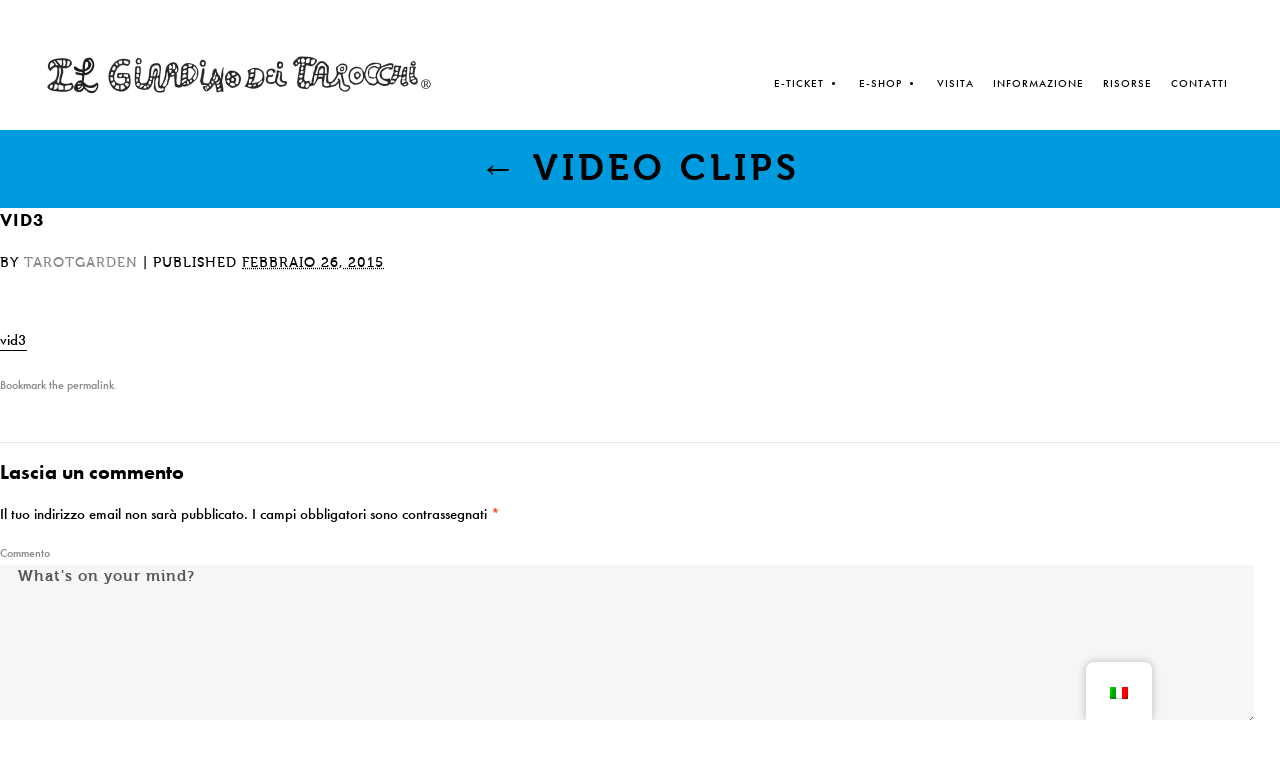

--- FILE ---
content_type: text/html; charset=UTF-8
request_url: https://ilgiardinodeitarocchi.it/about/video-clips/vid3/
body_size: 15178
content:
<!DOCTYPE html>
<!--[if lt IE 7 ]> <html lang="it" class="no-js ie6"> <![endif]-->
<!--[if IE 7 ]>    <html lang="it" class="no-js ie7"> <![endif]-->
<!--[if IE 8 ]>    <html lang="it" class="no-js ie8"> <![endif]-->
<!--[if IE 9 ]>    <html lang="it" class="no-js ie9"> <![endif]-->
<!--[if (gt IE 9)|!(IE)]><!--> <html lang="it" class="no-js"> <!--<![endif]-->
<head>
<!-- Meta & Title 
-------------------------------------------------->
<meta charset="UTF-8">
<!--Meta for Mobile Viewing -->
<meta name="viewport" content="width=device-width,initial-scale=1.0,maximum-scale=1.0,user-scalable=0;">
<link rel="shortcut icon" type="image/x-icon" href="https://ilgiardinodeitarocchi.it/wp-content/themes/tarot2015/favicon.ico">

<title>vid3 - Il Giardino Dei Tarocchi - Official Website</title>


<!--Import Fonts -->
<script type="text/javascript" src="//use.typekit.net/ixm0lsk.js"></script>
<script type="text/javascript">try{Typekit.load();}catch(e){}</script>

<!-- Stylesheets 
-------------------------------------------------->
<link rel="stylesheet" href="https://ilgiardinodeitarocchi.it/wp-content/themes/tarot2015/inc/css/prettyPhoto.css" type="text/css" media="screen" title="prettyPhoto main stylesheet" charset="utf-8" />
<link rel="stylesheet" href="https://ilgiardinodeitarocchi.it/wp-content/themes/tarot2015/inc/css/liquid-slider.css">
<link rel="stylesheet" href="https://ilgiardinodeitarocchi.it/wp-content/themes/tarot2015/inc/css/flexslider.css">
<link rel="stylesheet" href="https://ilgiardinodeitarocchi.it/wp-content/themes/tarot2015/inc/css/smart-soluce.css">
<!--[if lt IE 9]>
	<link rel="stylesheet" media="all" href="https://ilgiardinodeitarocchi.it/wp-content/themes/tarot2015/inc/css/ie8.css" />
<![endif]-->


<!--Add JW Video Player -->
<script src="https://jwpsrv.com/library/zY3+FiSoEeS+KyIACyaB8g.js"></script>

<!-- Create HTML5 Elements for IE8 and below
-------------------------------------------------->
<!--[if lt IE 9]>
   <script>
      document.createElement('header');
      document.createElement('nav');
      document.createElement('section');
      document.createElement('article');
      document.createElement('aside');
      document.createElement('footer');
      document.createElement('video');
      document.createElement('audio');
      document.createElement('track');
   </script>
<![endif]-->

<link rel="pingback" href="https://ilgiardinodeitarocchi.it/xmlrpc.php" />

<!-- Wordpress Head Function (always keep)
-------------------------------------------------->
<meta name='robots' content='index, follow, max-image-preview:large, max-snippet:-1, max-video-preview:-1' />

	<!-- This site is optimized with the Yoast SEO plugin v22.7 - https://yoast.com/wordpress/plugins/seo/ -->
	<link rel="canonical" href="https://ilgiardinodeitarocchi.it/about/video-clips/vid3/" />
	<meta property="og:locale" content="it_IT" />
	<meta property="og:type" content="article" />
	<meta property="og:title" content="vid3 - Il Giardino Dei Tarocchi - Official Website" />
	<meta property="og:url" content="https://ilgiardinodeitarocchi.it/about/video-clips/vid3/" />
	<meta property="og:site_name" content="Il Giardino Dei Tarocchi - Official Website" />
	<script type="application/ld+json" class="yoast-schema-graph">{"@context":"https://schema.org","@graph":[{"@type":"WebPage","@id":"https://ilgiardinodeitarocchi.it/about/video-clips/vid3/","url":"https://ilgiardinodeitarocchi.it/about/video-clips/vid3/","name":"vid3 - Il Giardino Dei Tarocchi - Official Website","isPartOf":{"@id":"https://ilgiardinodeitarocchi.it/#website"},"primaryImageOfPage":{"@id":"https://ilgiardinodeitarocchi.it/about/video-clips/vid3/#primaryimage"},"image":{"@id":"https://ilgiardinodeitarocchi.it/about/video-clips/vid3/#primaryimage"},"thumbnailUrl":"","datePublished":"2015-02-25T23:14:05+00:00","dateModified":"2015-02-25T23:14:05+00:00","breadcrumb":{"@id":"https://ilgiardinodeitarocchi.it/about/video-clips/vid3/#breadcrumb"},"inLanguage":"it-IT","potentialAction":[{"@type":"ReadAction","target":["https://ilgiardinodeitarocchi.it/about/video-clips/vid3/"]}]},{"@type":"ImageObject","inLanguage":"it-IT","@id":"https://ilgiardinodeitarocchi.it/about/video-clips/vid3/#primaryimage","url":"","contentUrl":"","width":450,"height":336},{"@type":"BreadcrumbList","@id":"https://ilgiardinodeitarocchi.it/about/video-clips/vid3/#breadcrumb","itemListElement":[{"@type":"ListItem","position":1,"name":"Home","item":"https://ilgiardinodeitarocchi.it/"},{"@type":"ListItem","position":2,"name":"Informazioni","item":"https://ilgiardinodeitarocchi.it/about/"},{"@type":"ListItem","position":3,"name":"Video Clips","item":"https://ilgiardinodeitarocchi.it/about/video-clips/"},{"@type":"ListItem","position":4,"name":"vid3"}]},{"@type":"WebSite","@id":"https://ilgiardinodeitarocchi.it/#website","url":"https://ilgiardinodeitarocchi.it/","name":"Il Giardino Dei Tarocchi - Official Website","description":"Sito ufficiale del Giardino dei Tarocchi di Niki De Saint Phalle","potentialAction":[{"@type":"SearchAction","target":{"@type":"EntryPoint","urlTemplate":"https://ilgiardinodeitarocchi.it/?s={search_term_string}"},"query-input":"required name=search_term_string"}],"inLanguage":"it-IT"}]}</script>
	<!-- / Yoast SEO plugin. -->


<link rel="alternate" type="application/rss+xml" title="Il Giardino Dei Tarocchi - Official Website &raquo; Feed" href="https://ilgiardinodeitarocchi.it/feed/" />
<link rel="alternate" type="application/rss+xml" title="Il Giardino Dei Tarocchi - Official Website &raquo; Feed dei commenti" href="https://ilgiardinodeitarocchi.it/comments/feed/" />
<link rel="alternate" type="application/rss+xml" title="Il Giardino Dei Tarocchi - Official Website &raquo; vid3 Feed dei commenti" href="https://ilgiardinodeitarocchi.it/about/video-clips/vid3/feed/" />
<script type="text/javascript">
/* <![CDATA[ */
window._wpemojiSettings = {"baseUrl":"https:\/\/s.w.org\/images\/core\/emoji\/15.0.3\/72x72\/","ext":".png","svgUrl":"https:\/\/s.w.org\/images\/core\/emoji\/15.0.3\/svg\/","svgExt":".svg","source":{"concatemoji":"https:\/\/ilgiardinodeitarocchi.it\/wp-includes\/js\/wp-emoji-release.min.js?ver=6.5.7"}};
/*! This file is auto-generated */
!function(i,n){var o,s,e;function c(e){try{var t={supportTests:e,timestamp:(new Date).valueOf()};sessionStorage.setItem(o,JSON.stringify(t))}catch(e){}}function p(e,t,n){e.clearRect(0,0,e.canvas.width,e.canvas.height),e.fillText(t,0,0);var t=new Uint32Array(e.getImageData(0,0,e.canvas.width,e.canvas.height).data),r=(e.clearRect(0,0,e.canvas.width,e.canvas.height),e.fillText(n,0,0),new Uint32Array(e.getImageData(0,0,e.canvas.width,e.canvas.height).data));return t.every(function(e,t){return e===r[t]})}function u(e,t,n){switch(t){case"flag":return n(e,"\ud83c\udff3\ufe0f\u200d\u26a7\ufe0f","\ud83c\udff3\ufe0f\u200b\u26a7\ufe0f")?!1:!n(e,"\ud83c\uddfa\ud83c\uddf3","\ud83c\uddfa\u200b\ud83c\uddf3")&&!n(e,"\ud83c\udff4\udb40\udc67\udb40\udc62\udb40\udc65\udb40\udc6e\udb40\udc67\udb40\udc7f","\ud83c\udff4\u200b\udb40\udc67\u200b\udb40\udc62\u200b\udb40\udc65\u200b\udb40\udc6e\u200b\udb40\udc67\u200b\udb40\udc7f");case"emoji":return!n(e,"\ud83d\udc26\u200d\u2b1b","\ud83d\udc26\u200b\u2b1b")}return!1}function f(e,t,n){var r="undefined"!=typeof WorkerGlobalScope&&self instanceof WorkerGlobalScope?new OffscreenCanvas(300,150):i.createElement("canvas"),a=r.getContext("2d",{willReadFrequently:!0}),o=(a.textBaseline="top",a.font="600 32px Arial",{});return e.forEach(function(e){o[e]=t(a,e,n)}),o}function t(e){var t=i.createElement("script");t.src=e,t.defer=!0,i.head.appendChild(t)}"undefined"!=typeof Promise&&(o="wpEmojiSettingsSupports",s=["flag","emoji"],n.supports={everything:!0,everythingExceptFlag:!0},e=new Promise(function(e){i.addEventListener("DOMContentLoaded",e,{once:!0})}),new Promise(function(t){var n=function(){try{var e=JSON.parse(sessionStorage.getItem(o));if("object"==typeof e&&"number"==typeof e.timestamp&&(new Date).valueOf()<e.timestamp+604800&&"object"==typeof e.supportTests)return e.supportTests}catch(e){}return null}();if(!n){if("undefined"!=typeof Worker&&"undefined"!=typeof OffscreenCanvas&&"undefined"!=typeof URL&&URL.createObjectURL&&"undefined"!=typeof Blob)try{var e="postMessage("+f.toString()+"("+[JSON.stringify(s),u.toString(),p.toString()].join(",")+"));",r=new Blob([e],{type:"text/javascript"}),a=new Worker(URL.createObjectURL(r),{name:"wpTestEmojiSupports"});return void(a.onmessage=function(e){c(n=e.data),a.terminate(),t(n)})}catch(e){}c(n=f(s,u,p))}t(n)}).then(function(e){for(var t in e)n.supports[t]=e[t],n.supports.everything=n.supports.everything&&n.supports[t],"flag"!==t&&(n.supports.everythingExceptFlag=n.supports.everythingExceptFlag&&n.supports[t]);n.supports.everythingExceptFlag=n.supports.everythingExceptFlag&&!n.supports.flag,n.DOMReady=!1,n.readyCallback=function(){n.DOMReady=!0}}).then(function(){return e}).then(function(){var e;n.supports.everything||(n.readyCallback(),(e=n.source||{}).concatemoji?t(e.concatemoji):e.wpemoji&&e.twemoji&&(t(e.twemoji),t(e.wpemoji)))}))}((window,document),window._wpemojiSettings);
/* ]]> */
</script>
<style id='wp-emoji-styles-inline-css' type='text/css'>

	img.wp-smiley, img.emoji {
		display: inline !important;
		border: none !important;
		box-shadow: none !important;
		height: 1em !important;
		width: 1em !important;
		margin: 0 0.07em !important;
		vertical-align: -0.1em !important;
		background: none !important;
		padding: 0 !important;
	}
</style>
<link rel='stylesheet' id='wp-block-library-css' href='https://ilgiardinodeitarocchi.it/wp-includes/css/dist/block-library/style.min.css?ver=6.5.7' type='text/css' media='all' />
<style id='classic-theme-styles-inline-css' type='text/css'>
/*! This file is auto-generated */
.wp-block-button__link{color:#fff;background-color:#32373c;border-radius:9999px;box-shadow:none;text-decoration:none;padding:calc(.667em + 2px) calc(1.333em + 2px);font-size:1.125em}.wp-block-file__button{background:#32373c;color:#fff;text-decoration:none}
</style>
<style id='global-styles-inline-css' type='text/css'>
body{--wp--preset--color--black: #000000;--wp--preset--color--cyan-bluish-gray: #abb8c3;--wp--preset--color--white: #ffffff;--wp--preset--color--pale-pink: #f78da7;--wp--preset--color--vivid-red: #cf2e2e;--wp--preset--color--luminous-vivid-orange: #ff6900;--wp--preset--color--luminous-vivid-amber: #fcb900;--wp--preset--color--light-green-cyan: #7bdcb5;--wp--preset--color--vivid-green-cyan: #00d084;--wp--preset--color--pale-cyan-blue: #8ed1fc;--wp--preset--color--vivid-cyan-blue: #0693e3;--wp--preset--color--vivid-purple: #9b51e0;--wp--preset--gradient--vivid-cyan-blue-to-vivid-purple: linear-gradient(135deg,rgba(6,147,227,1) 0%,rgb(155,81,224) 100%);--wp--preset--gradient--light-green-cyan-to-vivid-green-cyan: linear-gradient(135deg,rgb(122,220,180) 0%,rgb(0,208,130) 100%);--wp--preset--gradient--luminous-vivid-amber-to-luminous-vivid-orange: linear-gradient(135deg,rgba(252,185,0,1) 0%,rgba(255,105,0,1) 100%);--wp--preset--gradient--luminous-vivid-orange-to-vivid-red: linear-gradient(135deg,rgba(255,105,0,1) 0%,rgb(207,46,46) 100%);--wp--preset--gradient--very-light-gray-to-cyan-bluish-gray: linear-gradient(135deg,rgb(238,238,238) 0%,rgb(169,184,195) 100%);--wp--preset--gradient--cool-to-warm-spectrum: linear-gradient(135deg,rgb(74,234,220) 0%,rgb(151,120,209) 20%,rgb(207,42,186) 40%,rgb(238,44,130) 60%,rgb(251,105,98) 80%,rgb(254,248,76) 100%);--wp--preset--gradient--blush-light-purple: linear-gradient(135deg,rgb(255,206,236) 0%,rgb(152,150,240) 100%);--wp--preset--gradient--blush-bordeaux: linear-gradient(135deg,rgb(254,205,165) 0%,rgb(254,45,45) 50%,rgb(107,0,62) 100%);--wp--preset--gradient--luminous-dusk: linear-gradient(135deg,rgb(255,203,112) 0%,rgb(199,81,192) 50%,rgb(65,88,208) 100%);--wp--preset--gradient--pale-ocean: linear-gradient(135deg,rgb(255,245,203) 0%,rgb(182,227,212) 50%,rgb(51,167,181) 100%);--wp--preset--gradient--electric-grass: linear-gradient(135deg,rgb(202,248,128) 0%,rgb(113,206,126) 100%);--wp--preset--gradient--midnight: linear-gradient(135deg,rgb(2,3,129) 0%,rgb(40,116,252) 100%);--wp--preset--font-size--small: 13px;--wp--preset--font-size--medium: 20px;--wp--preset--font-size--large: 36px;--wp--preset--font-size--x-large: 42px;--wp--preset--spacing--20: 0.44rem;--wp--preset--spacing--30: 0.67rem;--wp--preset--spacing--40: 1rem;--wp--preset--spacing--50: 1.5rem;--wp--preset--spacing--60: 2.25rem;--wp--preset--spacing--70: 3.38rem;--wp--preset--spacing--80: 5.06rem;--wp--preset--shadow--natural: 6px 6px 9px rgba(0, 0, 0, 0.2);--wp--preset--shadow--deep: 12px 12px 50px rgba(0, 0, 0, 0.4);--wp--preset--shadow--sharp: 6px 6px 0px rgba(0, 0, 0, 0.2);--wp--preset--shadow--outlined: 6px 6px 0px -3px rgba(255, 255, 255, 1), 6px 6px rgba(0, 0, 0, 1);--wp--preset--shadow--crisp: 6px 6px 0px rgba(0, 0, 0, 1);}:where(.is-layout-flex){gap: 0.5em;}:where(.is-layout-grid){gap: 0.5em;}body .is-layout-flex{display: flex;}body .is-layout-flex{flex-wrap: wrap;align-items: center;}body .is-layout-flex > *{margin: 0;}body .is-layout-grid{display: grid;}body .is-layout-grid > *{margin: 0;}:where(.wp-block-columns.is-layout-flex){gap: 2em;}:where(.wp-block-columns.is-layout-grid){gap: 2em;}:where(.wp-block-post-template.is-layout-flex){gap: 1.25em;}:where(.wp-block-post-template.is-layout-grid){gap: 1.25em;}.has-black-color{color: var(--wp--preset--color--black) !important;}.has-cyan-bluish-gray-color{color: var(--wp--preset--color--cyan-bluish-gray) !important;}.has-white-color{color: var(--wp--preset--color--white) !important;}.has-pale-pink-color{color: var(--wp--preset--color--pale-pink) !important;}.has-vivid-red-color{color: var(--wp--preset--color--vivid-red) !important;}.has-luminous-vivid-orange-color{color: var(--wp--preset--color--luminous-vivid-orange) !important;}.has-luminous-vivid-amber-color{color: var(--wp--preset--color--luminous-vivid-amber) !important;}.has-light-green-cyan-color{color: var(--wp--preset--color--light-green-cyan) !important;}.has-vivid-green-cyan-color{color: var(--wp--preset--color--vivid-green-cyan) !important;}.has-pale-cyan-blue-color{color: var(--wp--preset--color--pale-cyan-blue) !important;}.has-vivid-cyan-blue-color{color: var(--wp--preset--color--vivid-cyan-blue) !important;}.has-vivid-purple-color{color: var(--wp--preset--color--vivid-purple) !important;}.has-black-background-color{background-color: var(--wp--preset--color--black) !important;}.has-cyan-bluish-gray-background-color{background-color: var(--wp--preset--color--cyan-bluish-gray) !important;}.has-white-background-color{background-color: var(--wp--preset--color--white) !important;}.has-pale-pink-background-color{background-color: var(--wp--preset--color--pale-pink) !important;}.has-vivid-red-background-color{background-color: var(--wp--preset--color--vivid-red) !important;}.has-luminous-vivid-orange-background-color{background-color: var(--wp--preset--color--luminous-vivid-orange) !important;}.has-luminous-vivid-amber-background-color{background-color: var(--wp--preset--color--luminous-vivid-amber) !important;}.has-light-green-cyan-background-color{background-color: var(--wp--preset--color--light-green-cyan) !important;}.has-vivid-green-cyan-background-color{background-color: var(--wp--preset--color--vivid-green-cyan) !important;}.has-pale-cyan-blue-background-color{background-color: var(--wp--preset--color--pale-cyan-blue) !important;}.has-vivid-cyan-blue-background-color{background-color: var(--wp--preset--color--vivid-cyan-blue) !important;}.has-vivid-purple-background-color{background-color: var(--wp--preset--color--vivid-purple) !important;}.has-black-border-color{border-color: var(--wp--preset--color--black) !important;}.has-cyan-bluish-gray-border-color{border-color: var(--wp--preset--color--cyan-bluish-gray) !important;}.has-white-border-color{border-color: var(--wp--preset--color--white) !important;}.has-pale-pink-border-color{border-color: var(--wp--preset--color--pale-pink) !important;}.has-vivid-red-border-color{border-color: var(--wp--preset--color--vivid-red) !important;}.has-luminous-vivid-orange-border-color{border-color: var(--wp--preset--color--luminous-vivid-orange) !important;}.has-luminous-vivid-amber-border-color{border-color: var(--wp--preset--color--luminous-vivid-amber) !important;}.has-light-green-cyan-border-color{border-color: var(--wp--preset--color--light-green-cyan) !important;}.has-vivid-green-cyan-border-color{border-color: var(--wp--preset--color--vivid-green-cyan) !important;}.has-pale-cyan-blue-border-color{border-color: var(--wp--preset--color--pale-cyan-blue) !important;}.has-vivid-cyan-blue-border-color{border-color: var(--wp--preset--color--vivid-cyan-blue) !important;}.has-vivid-purple-border-color{border-color: var(--wp--preset--color--vivid-purple) !important;}.has-vivid-cyan-blue-to-vivid-purple-gradient-background{background: var(--wp--preset--gradient--vivid-cyan-blue-to-vivid-purple) !important;}.has-light-green-cyan-to-vivid-green-cyan-gradient-background{background: var(--wp--preset--gradient--light-green-cyan-to-vivid-green-cyan) !important;}.has-luminous-vivid-amber-to-luminous-vivid-orange-gradient-background{background: var(--wp--preset--gradient--luminous-vivid-amber-to-luminous-vivid-orange) !important;}.has-luminous-vivid-orange-to-vivid-red-gradient-background{background: var(--wp--preset--gradient--luminous-vivid-orange-to-vivid-red) !important;}.has-very-light-gray-to-cyan-bluish-gray-gradient-background{background: var(--wp--preset--gradient--very-light-gray-to-cyan-bluish-gray) !important;}.has-cool-to-warm-spectrum-gradient-background{background: var(--wp--preset--gradient--cool-to-warm-spectrum) !important;}.has-blush-light-purple-gradient-background{background: var(--wp--preset--gradient--blush-light-purple) !important;}.has-blush-bordeaux-gradient-background{background: var(--wp--preset--gradient--blush-bordeaux) !important;}.has-luminous-dusk-gradient-background{background: var(--wp--preset--gradient--luminous-dusk) !important;}.has-pale-ocean-gradient-background{background: var(--wp--preset--gradient--pale-ocean) !important;}.has-electric-grass-gradient-background{background: var(--wp--preset--gradient--electric-grass) !important;}.has-midnight-gradient-background{background: var(--wp--preset--gradient--midnight) !important;}.has-small-font-size{font-size: var(--wp--preset--font-size--small) !important;}.has-medium-font-size{font-size: var(--wp--preset--font-size--medium) !important;}.has-large-font-size{font-size: var(--wp--preset--font-size--large) !important;}.has-x-large-font-size{font-size: var(--wp--preset--font-size--x-large) !important;}
.wp-block-navigation a:where(:not(.wp-element-button)){color: inherit;}
:where(.wp-block-post-template.is-layout-flex){gap: 1.25em;}:where(.wp-block-post-template.is-layout-grid){gap: 1.25em;}
:where(.wp-block-columns.is-layout-flex){gap: 2em;}:where(.wp-block-columns.is-layout-grid){gap: 2em;}
.wp-block-pullquote{font-size: 1.5em;line-height: 1.6;}
</style>
<link rel='stylesheet' id='trp-floater-language-switcher-style-css' href='https://ilgiardinodeitarocchi.it/wp-content/plugins/translatepress-multilingual/assets/css/trp-floater-language-switcher.css?ver=2.7.6' type='text/css' media='all' />
<link rel='stylesheet' id='trp-language-switcher-style-css' href='https://ilgiardinodeitarocchi.it/wp-content/plugins/translatepress-multilingual/assets/css/trp-language-switcher.css?ver=2.7.6' type='text/css' media='all' />
<link rel='stylesheet' id='us-plugin-styles-css' href='https://ilgiardinodeitarocchi.it/wp-content/plugins/ultimate-social-deux/public/assets/css/style.css?ver=5.1.2' type='text/css' media='all' />
<style id='us-plugin-styles-inline-css' type='text/css'>
.us_sticky .us_wrapper{background-color:#ffffff;}.us_floating .us_wrapper .us_button{width:45px;-webkit-transition:width 1000ms ease-in-out,background-color 400ms ease-out;-moz-transition:width 1000ms ease-in-out,background-color 400ms ease-out;-o-transition:width 1000ms ease-in-out,background-color 400ms ease-out;transition:width 1000ms ease-in-out,background-color 400ms ease-out;}.us_floating .us_wrapper .us_button:hover{width:90px;-webkit-transition:width 1000ms ease-in-out,background-color 400ms ease-out;-moz-transition:width 1000ms ease-in-out,background-color 400ms ease-out;-o-transition:width 1000ms ease-in-out,background-color 400ms ease-out;transition:width 1000ms ease-in-out,background-color 400ms ease-out;}.us_facebook .us_share,.us_facebook{background-color:#3b5998;}.us_facebook:hover .us_share,.us_facebook:hover{background-color:#008000;}.us_twitter .us_share,.us_twitter{background-color:#00ABF0;}.us_twitter:hover .us_share,.us_twitter:hover{background-color:#008000;}.us_google .us_share,.us_google{background-color:#D95232;}.us_google:hover .us_share,.us_google:hover{background-color:#008000;}.us_delicious .us_share,.us_delicious{background-color:#66B2FD;}.us_delicious:hover .us_share,.us_delicious:hover{background-color:#008000;}.us_stumble .us_share,.us_stumble{background-color:#E94B24;}.us_stumble:hover .us_share,.us_stumble:hover{background-color:#008000;}.us_linkedin .us_share,.us_linkedin{background-color:#1C86BC;}.us_linkedin:hover .us_share,.us_linkedin:hover{background-color:#008000;}.us_pinterest .us_share,.us_pinterest{background-color:#AE181F;}.us_pinterest:hover .us_share,.us_pinterest:hover{background-color:#008000;}.us_buffer .us_share,.us_buffer{background-color:#000000;}.us_buffer:hover .us_share,.us_buffer:hover{background-color:#008000;}.us_reddit .us_share,.us_reddit{background-color:#CEE3F8;}.us_reddit:hover .us_share,.us_reddit:hover{background-color:#008000;}.us_vkontakte .us_share,.us_vkontakte{background-color:#537599;}.us_vkontakte:hover .us_share,.us_vkontakte:hover{background-color:#008000;}.us_mail .us_share,.us_mail{background-color:#666666;}.us_mail:hover .us_share,.us_mail:hover{background-color:#008000;}.us_love .us_share,.us_love{background-color:#FF0000;}.us_love:hover .us_share,.us_love:hover{background-color:#008000;}.us_pocket .us_share,.us_pocket{background-color:#ee4056;}.us_pocket:hover .us_share,.us_pocket:hover{background-color:#008000;}.us_tumblr .us_share,.us_tumblr{background-color:#529ecc;}.us_tumblr:hover .us_share,.us_tumblr:hover{background-color:#008000;}.us_print .us_share,.us_print{background-color:#60d0d4;}.us_print:hover .us_share,.us_print:hover{background-color:#008000;}.us_flipboard .us_share,.us_flipboard{background-color:#c10000;}.us_flipboard:hover .us_share,.us_flipboard:hover{background-color:#008000;}.us_comments .us_share,.us_comments{background-color:#b69823;}.us_comments:hover .us_share,.us_comments:hover{background-color:#008000;}.us_feedly .us_share,.us_feedly{background-color:#414141;}.us_feedly:hover .us_share,.us_feedly:hover{background-color:#008000;}.us_youtube:hover{background-color:#008000;}.us_youtube{background-color:#cc181e;}.us_vimeo{background-color:#1bb6ec;}.us_vimeo:hover{background-color:#008000;}.us_behance{background-color:#1769ff;}.us_behance:hover{background-color:#008000;}.us_ok .us_share,.us_ok{background-color:#f2720c;}.us_ok:hover .us_share,.us_ok:hover{background-color:#008000;}.us_weibo .us_share,.us_weibo{background-color:#e64141;}.us_weibo:hover .us_share,.us_weibo:hover{background-color:#008000;}.us_managewp .us_share,.us_managewp{background-color:#098ae0;}.us_managewp:hover .us_share,.us_managewp:hover{background-color:#008000;}.us_xing .us_share,.us_xing{background-color:#026466;}.us_xing:hover .us_share,.us_xing:hover{background-color:#008000;}.us_whatsapp .us_share,.us_whatsapp{background-color:#34af23;}.us_whatsapp:hover .us_share,.us_whatsapp:hover{background-color:#008000;}.us_meneame .us_share,.us_meneame{background-color:#ff6400;}.us_meneame:hover .us_share,.us_meneame:hover{background-color:#008000;}.us_digg .us_share,.us_digg{background-color:#000000;}.us_digg:hover .us_share,.us_digg:hover{background-color:#008000;}.us_dribbble{background-color:#f72b7f;}.us_dribbble:hover{background-color:#008000;}.us_envato{background-color:#82b540;}.us_envato:hover{background-color:#008000;}.us_github{background-color:#201e1f;}.us_github:hover{background-color:#008000;}.us_soundcloud{background-color:#ff6f00;}.us_soundcloud:hover{background-color:#008000;}.us_instagram{background-color:#48769c;}.us_instagram:hover{background-color:#008000;}.us_feedpress{background-color:#ffafaf;}.us_feedpress:hover{background-color:#008000;}.us_mailchimp{background-color:#6dc5dc;}.us_mailchimp:hover{background-color:#008000;}.us_flickr{background-color:#0062dd;}.us_flickr:hover{background-color:#008000;}.us_members{background-color:#0ab071;}.us_members:hover{background-color:#008000;}.us_more,.us_more .us_share{background-color:#53B27C;}.us_more:hover,.us_more:hover .us_share{background-color:#008000;}.us_posts{background-color:#924e2a;}.us_posts:hover{background-color:#008000;}.us_facebook a{color:#3b5998;}.us_facebook a:hover{color:#008000;}.us_twitter a{color:#00ABF0;}.us_twitter a:hover{color:#008000;}.us_google a{color:#D95232;}.us_google a:hover{color:#008000;}.us_delicious a{color:#66B2FD;}.us_delicious a:hover{color:#008000;}.us_stumble a{color:#E94B24;}.us_stumble a:hover{color:#008000;}.us_linkedin a{color:#1C86BC;}.us_linkedin a:hover{color:#008000;}.us_pinterest a{color:#AE181F;}.us_pinterest a:hover{color:#008000;}.us_buffer a{color:#000000;}.us_buffer a:hover{color:#008000;}.us_reddit a{color:#CEE3F8;}.us_reddit a:hover{color:#008000;}.us_vkontakte a{color:#537599;}.us_vkontakte a:hover{color:#008000;}.us_mail a{color:#666666;}.us_mail a:hover{color:#008000;}.us_love a,.us_love{color:#FF0000;}.us_love a:hover,.us_love:hover{color:#008000;}.us_pocket a{color:#ee4056;}.us_pocket a:hover{color:#008000;}.us_tumblr a{color:#529ecc;}.us_tumblr a:hover{color:#008000;}.us_print a{color:#60d0d4;}.us_print a:hover{color:#008000;}.us_flipboard a{color:#c10000;}.us_flipboard a:hover{color:#008000;}.us_comments a,.us_comments{color:#b69823;}.us_comments a:hover,.us_comments:hover{color:#008000;}.us_feedly a{color:#414141;}.us_feedly a:hover{color:#008000;}.us_youtube a{color:#cc181e;}.us_youtube a:hover{color:#008000;}.us_vimeo a{color:#1bb6ec;}.us_vimeo a:hover{color:#008000;}.us_behance a{color:#1769ff;}.us_behance a:hover{color:#008000;}.us_ok a{color:#f2720c;}.us_ok a:hover{color:#008000;}.us_weibo a{color:#e64141;}.us_weibo a:hover{color:#008000;}.us_managewp a{color:#098ae0;}.us_managewp a:hover{color:#008000;}.us_xing a{color:#026466;}.us_xing a:hover{color:#008000;}.us_whatsapp a{color:#34af23;}.us_whatsapp a:hover{color:#008000;}.us_meneame a{color:#ff6400;}.us_meneame a:hover{color:#008000;}.us_digg a{color:#000000;}.us_digg a:hover{color:#008000;}.us_dribbble a{ color:#f72b7f;}.us_dribbble a:hover{ color:#008000;}.us_envato a{color:#82b540;}.us_envato a:hover{color:#008000;}.us_github a{color:#201e1f;}.us_github a:hover{color:#008000;}.us_soundcloud a{color:#ff6f00;}.us_soundcloud a:hover{color:#008000;}.us_instagram a{color:#48769c;}.us_instagram a:hover{color:#008000;}.us_feedpress{color:#ffafaf;}.us_feedpress:hover{color:#008000;}.us_mailchimp{color:#6dc5dc;}.us_mailchimp:hover{color:#008000;}.us_flickr a{color:#0062dd;}.us_flickr a:hover{color:#008000;}.us_members{color:#0ab071;}.us_members:hover{color:#008000;}.us_more a{color:#53B27C;}.us_more a:hover{color:#008000;}.us_posts{color:#924e2a;}.us_posts:hover{color:#008000;}
</style>
<link rel='stylesheet' id='tarot-style-css' href='https://ilgiardinodeitarocchi.it/wp-content/themes/tarot2015/style.css?v=1716938148&#038;ver=6.5.7' type='text/css' media='all' />
<script>var jquery_placeholder_url = 'https://ilgiardinodeitarocchi.it/wp-content/plugins/gravity-forms-placeholders/jquery.placeholder-1.0.1.js';</script><script type="text/javascript" src="https://ilgiardinodeitarocchi.it/wp-content/themes/tarot2015/inc/js/modernizr-1.6.min.js?ver=6.5.7" id="modernizr-js"></script>
<script type="text/javascript" src="https://ilgiardinodeitarocchi.it/wp-includes/js/jquery/jquery.min.js?ver=3.7.1" id="jquery-core-js"></script>
<script type="text/javascript" src="https://ilgiardinodeitarocchi.it/wp-includes/js/jquery/jquery-migrate.min.js?ver=3.4.1" id="jquery-migrate-js"></script>
<script type="text/javascript" id="us-script-js-extra">
/* <![CDATA[ */
var us_script = {"ajaxurl":"https:\/\/ilgiardinodeitarocchi.it\/wp-admin\/admin-ajax.php","tweet_via":"","sharrre_url":"https:\/\/ilgiardinodeitarocchi.it\/wp-admin\/admin-ajax.php","success":"Great work! Your message was sent.","trying":"Trying to send email...","total_shares_text":"Shares","facebook_height":"500","facebook_width":"900","twitter_height":"500","twitter_width":"900","googleplus_height":"500","googleplus_width":"900","delicious_height":"550","delicious_width":"550","stumble_height":"550","stumble_width":"550","linkedin_height":"550","linkedin_width":"550","pinterest_height":"320","pinterest_width":"720","buffer_height":"500","buffer_width":"900","reddit_height":"500","reddit_width":"900","vkontakte_height":"500","vkontakte_width":"900","printfriendly_height":"500","printfriendly_width":"1045","pocket_height":"500","pocket_width":"900","tumblr_height":"500","tumblr_width":"900","flipboard_height":"500","flipboard_width":"900","weibo_height":"500","weibo_width":"900","xing_height":"500","xing_width":"900","ok_height":"500","ok_width":"900","managewp_height":"500","managewp_width":"900","meneame_height":"500","meneame_width":"900","digg_height":"500","digg_width":"900","home_url":"https:\/\/ilgiardinodeitarocchi.it","B":"B","M":"M","k":"k","nonce":"5490bc5cb3","already_loved_message":"Hai gi\u00e0 amato questo articolo.","error_message":"Sorry, there was a problem processing your request.","logged_in":"false","bitly":"false"};
/* ]]> */
</script>
<script type="text/javascript" src="https://ilgiardinodeitarocchi.it/wp-content/plugins/ultimate-social-deux/public/assets/js/min/us.script-min.js?ver=5.1.2" id="us-script-js"></script>
<script type="text/javascript" src="https://ilgiardinodeitarocchi.it/wp-content/plugins/gravity-forms-placeholders/gf.placeholders.js?ver=1.0" id="_gf_placeholders-js"></script>
<link rel="https://api.w.org/" href="https://ilgiardinodeitarocchi.it/wp-json/" /><link rel="alternate" type="application/json" href="https://ilgiardinodeitarocchi.it/wp-json/wp/v2/media/1890" /><link rel="EditURI" type="application/rsd+xml" title="RSD" href="https://ilgiardinodeitarocchi.it/xmlrpc.php?rsd" />
<meta name="generator" content="WordPress 6.5.7" />
<link rel='shortlink' href='https://ilgiardinodeitarocchi.it/?p=1890' />
<link rel="alternate" type="application/json+oembed" href="https://ilgiardinodeitarocchi.it/wp-json/oembed/1.0/embed?url=https%3A%2F%2Filgiardinodeitarocchi.it%2Fabout%2Fvideo-clips%2Fvid3%2F" />
<link rel="alternate" type="text/xml+oembed" href="https://ilgiardinodeitarocchi.it/wp-json/oembed/1.0/embed?url=https%3A%2F%2Filgiardinodeitarocchi.it%2Fabout%2Fvideo-clips%2Fvid3%2F&#038;format=xml" />

		<!-- GA Google Analytics @ https://m0n.co/ga -->
		<script>
			(function(i,s,o,g,r,a,m){i['GoogleAnalyticsObject']=r;i[r]=i[r]||function(){
			(i[r].q=i[r].q||[]).push(arguments)},i[r].l=1*new Date();a=s.createElement(o),
			m=s.getElementsByTagName(o)[0];a.async=1;a.src=g;m.parentNode.insertBefore(a,m)
			})(window,document,'script','https://www.google-analytics.com/analytics.js','ga');
			ga('create', 'UA-172121554-1', 'auto');
			ga('send', 'pageview');
		</script>

	<link rel="alternate" hreflang="en-US" href="https://ilgiardinodeitarocchi.it/en/about/video-clips/vid3/"/>
<link rel="alternate" hreflang="it-IT" href="https://ilgiardinodeitarocchi.it/about/video-clips/vid3/"/>
<link rel="alternate" hreflang="de-DE" href="https://ilgiardinodeitarocchi.it/de/about/video-clips/vid3/"/>
<link rel="alternate" hreflang="fr-FR" href="https://ilgiardinodeitarocchi.it/fr/about/video-clips/vid3/"/>
<link rel="alternate" hreflang="en" href="https://ilgiardinodeitarocchi.it/en/about/video-clips/vid3/"/>
<link rel="alternate" hreflang="it" href="https://ilgiardinodeitarocchi.it/about/video-clips/vid3/"/>
<link rel="alternate" hreflang="de" href="https://ilgiardinodeitarocchi.it/de/about/video-clips/vid3/"/>
<link rel="alternate" hreflang="fr" href="https://ilgiardinodeitarocchi.it/fr/about/video-clips/vid3/"/>

<script type='text/javascript' src='https://ilgiardinodeitarocchi.it/wp-content/plugins/wp-spamshield/js/jscripts.php'></script> 

</head>

<body class="attachment attachment-template-default attachmentid-1890 attachment-mp4 translatepress-it_IT">

<!--Loader-->
<div id="preloader">
	<div id="status">&nbsp;</div>
</div>

<!--[if lte IE 8 ]>
<noscript><strong>JavaScript is required for this website to be displayed correctly. Please enable JavaScript before continuing...</strong></noscript>
<![endif]-->

<div id="wrapper" class="hfeed">
	<header id="header">
        
    		 <a id="logo" href="https://ilgiardinodeitarocchi.it/" rel="home">
                    <img src="https://ilgiardinodeitarocchi.it/wp-content/themes/tarot2015/images/tg-logo.png" alt="Il Giardino Dei Tarocchi &#8211; Official Website" />
                </a>

                <div id="social-links">
                                    </div><!--End social-links-->
    		<div id="header-top">
               
                <a class="nav-button open-nav"></a>
            </div><!--End header-top-->
            
			<nav id="access" role="navigation">
				<div class="menu-header"><ul id="menu-desktop" class="menu"><li id="menu-item-2325" class="menu-item menu-item-type-custom menu-item-object-custom menu-item-2325"><a target="_blank" rel="noopener" href="https://www.ticketlandia.com/m/il-giardino-dei-tarocchi">E-TICKET •</a></li>
<li id="menu-item-2745" class="menu-item menu-item-type-custom menu-item-object-custom menu-item-2745"><a target="_blank" rel="noopener" href="https://www.ilgiardinodeitarocchi.shop/">E-SHOP •</a></li>
<li id="menu-item-1780" class="menu-item menu-item-type-post_type menu-item-object-page menu-item-has-children menu-item-1780"><a href="https://ilgiardinodeitarocchi.it/visit/">Visita</a>
<ul class="sub-menu">
	<li id="menu-item-1785" class="menu-item menu-item-type-post_type menu-item-object-page menu-item-1785"><a href="https://ilgiardinodeitarocchi.it/visit/">Visita</a></li>
	<li id="menu-item-2653" class="menu-item menu-item-type-post_type menu-item-object-page menu-item-2653"><a href="https://ilgiardinodeitarocchi.it/gruppi-e-scuole/">Gruppe e scuole</a></li>
	<li id="menu-item-2536" class="menu-item menu-item-type-post_type menu-item-object-page menu-item-2536"><a href="https://ilgiardinodeitarocchi.it/come-raggiungerci/">Come raggiungerci</a></li>
	<li id="menu-item-2443" class="menu-item menu-item-type-post_type menu-item-object-page menu-item-2443"><a href="https://ilgiardinodeitarocchi.it/accessibilita/">ACCESSIBILITÀ</a></li>
	<li id="menu-item-1781" class="menu-item menu-item-type-post_type menu-item-object-page menu-item-1781"><a href="https://ilgiardinodeitarocchi.it/visit/interactive-map/">MAPPA INTERATTIVA</a></li>
</ul>
</li>
<li id="menu-item-1776" class="menu-item menu-item-type-post_type menu-item-object-page menu-item-has-children menu-item-1776"><a href="https://ilgiardinodeitarocchi.it/about/">Informazione</a>
<ul class="sub-menu">
	<li id="menu-item-1688" class="menu-item menu-item-type-post_type menu-item-object-page menu-item-1688"><a href="https://ilgiardinodeitarocchi.it/about/chronology/">Cronologia</a></li>
	<li id="menu-item-1777" class="menu-item menu-item-type-post_type menu-item-object-page menu-item-1777"><a href="https://ilgiardinodeitarocchi.it/about/materials-crew/">Con le parole di Niki</a></li>
	<li id="menu-item-2616" class="menu-item menu-item-type-post_type menu-item-object-page menu-item-2616"><a href="https://ilgiardinodeitarocchi.it/la-fondazione/">La Fondazione</a></li>
	<li id="menu-item-1927" class="menu-item menu-item-type-post_type menu-item-object-page menu-item-1927"><a href="https://ilgiardinodeitarocchi.it/about/staff/">Personale</a></li>
	<li id="menu-item-1921" class="menu-item menu-item-type-post_type menu-item-object-page menu-item-1921"><a href="https://ilgiardinodeitarocchi.it/about/video-clips/">Filmati</a></li>
</ul>
</li>
<li id="menu-item-1796" class="menu-item menu-item-type-post_type menu-item-object-page menu-item-has-children menu-item-1796"><a href="https://ilgiardinodeitarocchi.it/resources/">Risorse</a>
<ul class="sub-menu">
	<li id="menu-item-1867" class="menu-item menu-item-type-post_type menu-item-object-page menu-item-1867"><a href="https://ilgiardinodeitarocchi.it/resources/public-works/">Impianti</a></li>
	<li id="menu-item-1797" class="menu-item menu-item-type-post_type menu-item-object-page menu-item-1797"><a href="https://ilgiardinodeitarocchi.it/resources/further-reading/">Pubblicazioni</a></li>
	<li id="menu-item-1907" class="menu-item menu-item-type-post_type menu-item-object-page menu-item-1907"><a href="https://ilgiardinodeitarocchi.it/announcements/">Annunci</a></li>
	<li id="menu-item-1812" class="menu-item menu-item-type-post_type menu-item-object-page menu-item-1812"><a href="https://ilgiardinodeitarocchi.it/resources/links/">Links</a></li>
</ul>
</li>
<li id="menu-item-2582" class="menu-item menu-item-type-custom menu-item-object-custom menu-item-has-children menu-item-2582"><a>Contatti</a>
<ul class="sub-menu">
	<li id="menu-item-1703" class="menu-item menu-item-type-post_type menu-item-object-page menu-item-1703"><a href="https://ilgiardinodeitarocchi.it/contact/">Contatti</a></li>
	<li id="menu-item-2564" class="menu-item menu-item-type-post_type menu-item-object-page menu-item-2564"><a href="https://ilgiardinodeitarocchi.it/stampa/">Stampa</a></li>
	<li id="menu-item-2598" class="menu-item menu-item-type-post_type menu-item-object-page menu-item-2598"><a href="https://ilgiardinodeitarocchi.it/modulo-contatto/">Modulo di contatto</a></li>
</ul>
</li>
</ul></div>                <div class="menu-header-mobile"><ul id="menu-mobile" class="menu"><li class="menu-item menu-item-type-custom menu-item-object-custom menu-item-2325"><a target="_blank" rel="noopener" href="https://www.ticketlandia.com/m/il-giardino-dei-tarocchi">E-TICKET •</a></li>
<li class="menu-item menu-item-type-custom menu-item-object-custom menu-item-2745"><a target="_blank" rel="noopener" href="https://www.ilgiardinodeitarocchi.shop/">E-SHOP •</a></li>
<li class="menu-item menu-item-type-post_type menu-item-object-page menu-item-has-children menu-item-1780"><a href="https://ilgiardinodeitarocchi.it/visit/">Visita</a>
<ul class="sub-menu">
	<li class="menu-item menu-item-type-post_type menu-item-object-page menu-item-1785"><a href="https://ilgiardinodeitarocchi.it/visit/">Visita</a></li>
	<li class="menu-item menu-item-type-post_type menu-item-object-page menu-item-2653"><a href="https://ilgiardinodeitarocchi.it/gruppi-e-scuole/">Gruppe e scuole</a></li>
	<li class="menu-item menu-item-type-post_type menu-item-object-page menu-item-2536"><a href="https://ilgiardinodeitarocchi.it/come-raggiungerci/">Come raggiungerci</a></li>
	<li class="menu-item menu-item-type-post_type menu-item-object-page menu-item-2443"><a href="https://ilgiardinodeitarocchi.it/accessibilita/">ACCESSIBILITÀ</a></li>
	<li class="menu-item menu-item-type-post_type menu-item-object-page menu-item-1781"><a href="https://ilgiardinodeitarocchi.it/visit/interactive-map/">MAPPA INTERATTIVA</a></li>
</ul>
</li>
<li class="menu-item menu-item-type-post_type menu-item-object-page menu-item-has-children menu-item-1776"><a href="https://ilgiardinodeitarocchi.it/about/">Informazione</a>
<ul class="sub-menu">
	<li class="menu-item menu-item-type-post_type menu-item-object-page menu-item-1688"><a href="https://ilgiardinodeitarocchi.it/about/chronology/">Cronologia</a></li>
	<li class="menu-item menu-item-type-post_type menu-item-object-page menu-item-1777"><a href="https://ilgiardinodeitarocchi.it/about/materials-crew/">Con le parole di Niki</a></li>
	<li class="menu-item menu-item-type-post_type menu-item-object-page menu-item-2616"><a href="https://ilgiardinodeitarocchi.it/la-fondazione/">La Fondazione</a></li>
	<li class="menu-item menu-item-type-post_type menu-item-object-page menu-item-1927"><a href="https://ilgiardinodeitarocchi.it/about/staff/">Personale</a></li>
	<li class="menu-item menu-item-type-post_type menu-item-object-page menu-item-1921"><a href="https://ilgiardinodeitarocchi.it/about/video-clips/">Filmati</a></li>
</ul>
</li>
<li class="menu-item menu-item-type-post_type menu-item-object-page menu-item-has-children menu-item-1796"><a href="https://ilgiardinodeitarocchi.it/resources/">Risorse</a>
<ul class="sub-menu">
	<li class="menu-item menu-item-type-post_type menu-item-object-page menu-item-1867"><a href="https://ilgiardinodeitarocchi.it/resources/public-works/">Impianti</a></li>
	<li class="menu-item menu-item-type-post_type menu-item-object-page menu-item-1797"><a href="https://ilgiardinodeitarocchi.it/resources/further-reading/">Pubblicazioni</a></li>
	<li class="menu-item menu-item-type-post_type menu-item-object-page menu-item-1907"><a href="https://ilgiardinodeitarocchi.it/announcements/">Annunci</a></li>
	<li class="menu-item menu-item-type-post_type menu-item-object-page menu-item-1812"><a href="https://ilgiardinodeitarocchi.it/resources/links/">Links</a></li>
</ul>
</li>
<li class="menu-item menu-item-type-custom menu-item-object-custom menu-item-has-children menu-item-2582"><a>Contatti</a>
<ul class="sub-menu">
	<li class="menu-item menu-item-type-post_type menu-item-object-page menu-item-1703"><a href="https://ilgiardinodeitarocchi.it/contact/">Contatti</a></li>
	<li class="menu-item menu-item-type-post_type menu-item-object-page menu-item-2564"><a href="https://ilgiardinodeitarocchi.it/stampa/">Stampa</a></li>
	<li class="menu-item menu-item-type-post_type menu-item-object-page menu-item-2598"><a href="https://ilgiardinodeitarocchi.it/modulo-contatto/">Modulo di contatto</a></li>
</ul>
</li>
</ul></div>			</nav><!-- #access -->
            <div id="search-top">
            	<form role="search" method="get" class="search-form" action="https://ilgiardinodeitarocchi.it/">
                    <label>
                        <span class="screen-reader-text">Search for:</span>
                        <input type="search" class="search-field" id="top-search" placeholder="Search The Site..." value="" name="s" title="Search for:" />
                    </label>
                    <input type="submit" class="search-submit" id="top-search-submit" value="Search" />
                </form>
            </div><!--End search-top-->
	</header><!-- #header -->
    
    
	<div id="main">

		<div id="container" class="single-attachment">
			<div id="content" role="main">


									<p class="page-title"><a href="https://ilgiardinodeitarocchi.it/about/video-clips/" title="Return to Video Clips" rel="gallery"><span class="meta-nav">&larr;</span> Video Clips</a></p>
				
				<article id="post-1890" class="post-1890 attachment type-attachment status-inherit hentry">
					<header>
						<h2 class="entry-title">vid3</h2>

						<p class="entry-meta">
							<span class="meta-prep meta-prep-author">By</span> <span class="author vcard"><a class="url fn n" href="https://ilgiardinodeitarocchi.it/author/tarotgarden/" title="View all posts by tarotgarden">tarotgarden</a></span>							<span class="meta-sep">|</span>
							<span class="meta-prep meta-prep-entry-date">Published</span> <span class="entry-date"><abbr class="published" title="12:14 am">Febbraio 26, 2015</abbr></span>													</p><!-- .entry-meta -->

					</header>



					<div class="entry-content">
						<div class="entry-attachment">
						<a href="https://ilgiardinodeitarocchi.it/wp-content/uploads/2014/04/vid3.mp4" title="vid3" rel="attachment">vid3</a>
						</div><!-- .entry-attachment -->
						<div class="entry-caption"></div>


					</div><!-- .entry-content -->

					<footer class="entry-utility">
						Bookmark the <a href="https://ilgiardinodeitarocchi.it/about/video-clips/vid3/" title="Permalink to vid3" rel="bookmark">permalink</a>.											</footer><!-- .entry-utility -->
				</article><!-- #post-## -->


			<div id="comments">




	<div id="respond" class="comment-respond">
		<h3 id="reply-title" class="comment-reply-title">Lascia un commento <small><a rel="nofollow" id="cancel-comment-reply-link" href="/about/video-clips/vid3/#respond" style="display:none;">Annulla risposta</a></small></h3><form action="https://ilgiardinodeitarocchi.it/wp-comments-post.php" method="post" id="commentform" class="comment-form"><p class="comment-notes"><span id="email-notes">Il tuo indirizzo email non sarà pubblicato.</span> <span class="required-field-message">I campi obbligatori sono contrassegnati <span class="required">*</span></span></p><p class="comment-form-comment"><label for="comment">Commento</label><textarea id="comment" name="comment" cols="45" rows="8" aria-required="true" required placeholder="What's on your mind?"	></textarea></p><p class="comment-form-author"><label for="author">Nome</label> <span class="required">*</span><input id="author" name="author" type="text" value="" size="30" placeholder = "What can we call you?" required/></p>
<p class="comment-form-email"><label for="email">Email</label> <span class="required">*</span><input id="email" name="email" type="email" value="" size="30" placeholder="How can we reach you?" required /></p>
<p class="comment-form-url"><label for="url">Sito web</label><input id="url" name="url" type="url" value="" size="30" placeholder="Have you got a website?" /></p>
<p class="form-submit"><input name="submit" type="submit" id="submit" class="submit" value="Invia commento" /> <input type='hidden' name='comment_post_ID' value='1890' id='comment_post_ID' />
<input type='hidden' name='comment_parent' id='comment_parent' value='0' />
</p><p style="display: none;"><input type="hidden" id="akismet_comment_nonce" name="akismet_comment_nonce" value="1a98611970" /></p>
<noscript><input type="hidden" name="JS04X7" value="NS1" /></noscript>
<noscript><p><strong>Hai disabilitato Javascript. Per poter postare commenti, assicurati di avere Javascript abilitato e i cookies abilitati, poi ricarica la pagina.</strong> <a href="http://enable-javascript.com/" rel="nofollow external" >Clicca qui per istruzioni su come abilitare Javascript nel tuo browser.</a></p></noscript>
<p style="display: none !important;" class="akismet-fields-container" data-prefix="ak_"><label>&#916;<textarea name="ak_hp_textarea" cols="45" rows="8" maxlength="100"></textarea></label><input type="hidden" id="ak_js_1" name="ak_js" value="120"/><script>document.getElementById( "ak_js_1" ).setAttribute( "value", ( new Date() ).getTime() );</script></p></form>	</div><!-- #respond -->
	
</div><!-- #comments -->


			</div><!-- #content -->
		</div><!-- #container -->

	</div><!-- #main -->

	<footer role="contentinfo" id="footer">
    	<div class="footer-inner">
		
				<a href="/"><img id="footer-logo" src="https://ilgiardinodeitarocchi.it/wp-content/themes/tarot2015/images/tg-logo.png" alt="The Tarot Garden" /></a>
			
				<div class="footer-center">
					<p id="copyright">Copyright &copy; 2026 Il Giardino dei Tarocchi. Tutti I Diritti Riservati. Tutte le immagini sono copyright dei rispettivi proprietari.
					
					
						
					</p><!--End site copyright-->
				</div>
        
			<p id="site-cred">Site by <a class="btn-kymera" href="http://kymerastudio.com" target="_blank">Kymera</a></p>		
			</div>
		</footer><!-- #footer -->

</div><!-- #wrapper -->

<template id="tp-language" data-tp-language="it_IT"></template>
<script type='text/javascript'>
/* <![CDATA[ */
r3f5x9JS=escape(document['referrer']);
hf4N='57075c69ae29b70d4c7f254d04bdffb1';
hf4V='f2aa16e34a1b682588f9b5f39a44f21b';
jQuery(document).ready(function($){var e="#commentform, .comment-respond form, .comment-form, #registerform, #loginform, #login_form, #wpss_contact_form, .gform_wrapper form";$(e).submit(function(){$("<input>").attr("type","hidden").attr("name","r3f5x9JS").attr("value",r3f5x9JS).appendTo(e);$("<input>").attr("type","hidden").attr("name",hf4N).attr("value",hf4V).appendTo(e);return true;});$("#comment").attr({minlength:"15",maxlength:"15360"})});
/* ]]> */
</script> 
        <div id="trp-floater-ls" onclick="" data-no-translation class="trp-language-switcher-container trp-floater-ls-flags trp-bottom-right trp-color-light only-flags" >
            <div id="trp-floater-ls-current-language" class="">

                <a href="#" class="trp-floater-ls-disabled-language trp-ls-disabled-language" onclick="event.preventDefault()">
					<img class="trp-flag-image" src="https://ilgiardinodeitarocchi.it/wp-content/plugins/translatepress-multilingual/assets/images/flags/it_IT.png" width="18" height="12" alt="it_IT" title="Italiano">				</a>

            </div>
            <div id="trp-floater-ls-language-list" class="" >

                <div class="trp-language-wrap trp-language-wrap-bottom">                    <a href="https://ilgiardinodeitarocchi.it/en/about/video-clips/vid3/"
                         title="English">
          						  <img class="trp-flag-image" src="https://ilgiardinodeitarocchi.it/wp-content/plugins/translatepress-multilingual/assets/images/flags/en_US.png" width="18" height="12" alt="en_US" title="English">					          </a>
                                    <a href="https://ilgiardinodeitarocchi.it/de/about/video-clips/vid3/"
                         title="Deutsch">
          						  <img class="trp-flag-image" src="https://ilgiardinodeitarocchi.it/wp-content/plugins/translatepress-multilingual/assets/images/flags/de_DE.png" width="18" height="12" alt="de_DE" title="Deutsch">					          </a>
                                    <a href="https://ilgiardinodeitarocchi.it/fr/about/video-clips/vid3/"
                         title="Français">
          						  <img class="trp-flag-image" src="https://ilgiardinodeitarocchi.it/wp-content/plugins/translatepress-multilingual/assets/images/flags/fr_FR.png" width="18" height="12" alt="fr_FR" title="Français">					          </a>
                <a href="#" class="trp-floater-ls-disabled-language trp-ls-disabled-language" onclick="event.preventDefault()"><img class="trp-flag-image" src="https://ilgiardinodeitarocchi.it/wp-content/plugins/translatepress-multilingual/assets/images/flags/it_IT.png" width="18" height="12" alt="it_IT" title="Italiano"></a></div>            </div>
        </div>

    <script type="text/javascript" src="https://ilgiardinodeitarocchi.it/wp-content/plugins/wp-spamshield/js/jscripts-ftr-min.js" id="wpss-jscripts-ftr-js"></script>
<script defer type="text/javascript" src="https://ilgiardinodeitarocchi.it/wp-content/plugins/akismet/_inc/akismet-frontend.js?ver=1715805585" id="akismet-frontend-js"></script>

<script src="https://ilgiardinodeitarocchi.it/wp-content/themes/tarot2015/inc/js/jquery.customSelect.js"></script>
<script src="https://ilgiardinodeitarocchi.it/wp-content/themes/tarot2015/inc/js/superclick.js"></script>
<script src="https://ilgiardinodeitarocchi.it/wp-content/themes/tarot2015/inc/js/masonry.pkgd.min.js"></script>
<script src="https://ilgiardinodeitarocchi.it/wp-content/themes/tarot2015/inc/js/jquery.smoothZoom.min.js"></script>
<script src="https://ilgiardinodeitarocchi.it/wp-content/themes/tarot2015/inc/js/jquery.prettyPhoto.js" type="text/javascript" charset="utf-8"></script>	
<script src="https://ilgiardinodeitarocchi.it/wp-content/themes/tarot2015/inc/js/jquery.easing.1.3.js"></script>
<script src="https://ilgiardinodeitarocchi.it/wp-content/themes/tarot2015/inc/js/jquery.touchSwipe.min.js"></script>
<script src="https://ilgiardinodeitarocchi.it/wp-content/themes/tarot2015/inc/js/jquery.liquid-slider.min.js"></script>
<script src="https://ilgiardinodeitarocchi.it/wp-content/themes/tarot2015/inc/js/jquery.flexslider-min.js"></script>
<script src="https://ilgiardinodeitarocchi.it/wp-content/themes/tarot2015/inc/js/jquery.reveal.js?v=1"></script>
<script src="https://ilgiardinodeitarocchi.it/wp-content/themes/tarot2015/inc/js/jquery.magnific.js"></script>

<script type="text/javascript">

// Only on non-home pages

		jQuery(window).load(function(){ // Make sure everything is loaded first
			
			
			
		}); // End Window Load
		
	jQuery(document).ready(function($) { 		
			
	}); //End Document Ready

</script>
   

<script type="text/javascript">

/* ------------------ Scripts for ALL Pages-------------------- */

jQuery(window).load(function(){ // Make sure everything is loaded first
	
	

			
}); // End Window Load




jQuery(document).ready(function($) { 

		
		// "Preloader"

		jQuery(window).load(function() { // makes sure the whole site is loaded
			jQuery("#status").fadeOut(); // will first fade out the loading animation
			jQuery("#preloader").delay(350).fadeOut("slow"); // will fade out the white DIV that covers the website.
		});

	

	// -------- Image Download/Drag Prevention --------------//
	
	$(function () { //Prevent Normal Desktop Right Click
      $('img').bind("contextmenu",function(e){
        e.preventDefault();
        alert("All images are copyrighted their original owners. If you wish to use this image, please contact us at archives@nikidesaintphalle.org.");
      });
	  
	  $('img, a, div').on('dragstart', function(event) { event.preventDefault(); });
	
    });
	
	//Prevent Save on Android
	function absorbEvent_(event) {
      var e = event || window.event;
      e.preventDefault && e.preventDefault();
      e.stopPropagation && e.stopPropagation();
      e.cancelBubble = true;
      e.returnValue = false;
      return false;
    }

    function preventLongPressMenu(node) {
      node.ontouchstart = absorbEvent_;
      node.ontouchmove = absorbEvent_;
      node.ontouchend = absorbEvent_;
      node.ontouchcancel = absorbEvent_;
    }

    function init() {
      preventLongPressMenu('img');
    }
	
	
	// Enable Scrolling between internal page (hashtag) links //

	/*jQuery('a[href^="#"]').click(function() { 
		  var target = jQuery(this.hash);
		  if (target.length == 0) target = jQuery('a[name="' + this.hash.substr(1) + '"]');
		  if (target.length == 0) target = jQuery('html');
		  jQuery('html, body').animate({ scrollTop: target.offset().top - 0 }, 500);
		  return false;
	  });*/
	  
	// Responsive/Mobile Menu ---------------------- //
	
	var container = document.querySelector('#menu-mobile');
	var msnry = new Masonry( container, {
	});
	msnry.layout();
	msnry.reloadItems();
	
	var opened = "closed";
	jQuery('.nav-button').click(function () {
		
		jQuery('#access').toggleClass('nav-open');
		$('#menu-mobile').toggleClass('visible');
		$('.menu-header-mobile').toggleClass('block');
		if(opened == "closed") {
		msnry.layout();
		msnry.reloadItems();
		}
		opened = "opened";
	});
	
	
	// Set up Search Buttons
	
	
	$('.link-top-search a').toggle(function() {
	  $('#search-top').slideDown(200);
	}, function() {
	  $('#search-top').slideUp(200);
	});
	
	// Mobile-specific functions
	
	  if( /Android|webOS|iPhone|iPad|iPod|BlackBerry/i.test(navigator.userAgent) )
		{
		   //alert('You are using a mobile device!');
		}
		else
		{
		   //alert('You are not using a mobile device!');
		   
		   
		}
		
		// Set up rollovers for main Art Page
		$( '.art-main-link' ).each(function(){
			$(this).children('.overlay').css('opacity', '0');
			
			
		  if( /Android|webOS|iPhone|iPad|iPod|BlackBerry/i.test(navigator.userAgent) )
			{
			   //alert('You are using a mobile device!');
			}
			else
			{
			   //alert('You are not using a mobile device!');
			    $(this).hover(
				  function() {
					$( this ).children('.overlay').animate({opacity:1}, 200);
				  }, function() {
					$( this ).children('.overlay').animate({opacity:0}, 200);
				  }
				);
			   
			}
			
			 
		});
	
	  // Float Footer if the page content is too short
	  
	  	
				
			/* Upate Footer on Resize */
			jQuery(window).load(function(){ // Make sure everything is loaded first
			
			screenHeight = $(window).height();
			menuHeight = $('#header').height();
			mainHeight = $('#main').height();
			footerHeight = $('#footer').height();
			contentHeight = menuHeight + mainHeight + footerHeight; 
			
			if(contentHeight < screenHeight) {
				$('#footer').addClass('float');
			} else {
				
			}
			
				$(window).resize(function() { // Set a timer on the resize function so it doesn't call it constantly
					if(this.resizeTO) clearTimeout(this.resizeTO);
					this.resizeTO = setTimeout(function() {
						$(this).trigger('resizeEnd');
					}, 200);
					screenHeight = $(window).height();
					menuHeight = $('#header').height();
					mainHeight = $('#main').height();					
					footerHeight = $('#footer').height();
					contentHeight = menuHeight + mainHeight + footerHeight; 
					
						if(contentHeight < screenHeight) {
							$('#footer').addClass('float');
						} else {
							$('#footer').removeClass('float');
						}
				});
				
				$(window).bind('resizeEnd', function() { // Once the resize is done, then use the time to do stuff
				});
			});
	  
	  // Set up Cross-browser placeholders
	  
	  if ( !("placeholder" in document.createElement("input")) ) {
		$("input[placeholder], textarea[placeholder]").each(function() {
			var val = $(this).attr("placeholder");
			if ( this.value == "" ) {
				this.value = val;
			}
			$(this).focus(function() {
				if ( this.value == val ) {
					this.value = "";
				}
			}).blur(function() {
				if ( $.trim(this.value) == "" ) {
					this.value = val;
				}
			})
		});

		// Clear default placeholder values on form submit
		$('form').submit(function() {
            $(this).find("input[placeholder], textarea[placeholder]").each(function() {
                if ( this.value == $(this).attr("placeholder") ) {
                    this.value = "";
                }
            });
        });
	}
	
	// Set up Fancy Select
	$('select').customSelect();
	
	// Create a Toggle-able List item.
	
	jQuery('.toggle-view h3').click(function () { // Enable the toggle view for toggle-able items
 
        var text = jQuery(this).closest('li').children('div.panel');
 
        if (text.is(':hidden')) {
            text.slideDown('200');
            jQuery(this).find('span').html('-');     
        } else {
            text.slideUp('200');
            jQuery(this).find('span').html('+');     
        }
         
    });
	
	// Set up the Share Link Toggle features
	
	jQuery('.entry-share a').click(function () { // Enable the toggle view for toggle-able items
 
        var text = jQuery(this).closest('.entry-share').children('div.addthis_toolbox');
 
        if (text.is(':hidden')) {
            text.slideDown('200');
            jQuery(this).find('strong').html('-');     
        } else {
            text.slideUp('200');
            jQuery(this).find('strong').html('+');     
        }
         
    });
	
	//Hide P tags with no content
	
	$( "p:empty" ).css( "display", "none" );
	
	// Superfish Animated Dropdowns
		
		jQuery('#menu-desktop').superclick({
			delay:200,
			speed:400,
			speedOut:400
			});

	
	// Add little arrow to dropdown menu
	$( "#menu-desktop" ).children().each(function(){
		$(this).click(function() {
			  $("#menu-desktop li").not(this).children('.nav-arrow').removeClass('nav-arrow-open');	
		  });
		
		if($(this).has("ul").length){
		  $(this).append('<span class="nav-arrow"></span>');
		  $(this).click(function() {
			  	$("#menu-desktop li").not(this).children('.nav-arrow').removeClass('nav-arrow-open');				
		  		$(this).children('.nav-arrow').toggleClass('nav-arrow-open');
			  
		  });
		  }
	});
	$('#menu-desktop li').click(function() {
		$("#menu-desktop li").not(this).children('.nav-arrow').removeClass('nav-arrow-open');	
	});
	
	
	
	// Set up and Initialize the Liquid Slider for the Life & Work & Art Pages
	
	if( /Android|webOS|iPhone|iPad|iPod|BlackBerry/i.test(navigator.userAgent) )
		{
		   //alert('You are using a mobile device!');
		   auto_height = true;
		}
		else
		{
		   //alert('You are not using a mobile device!');
		   auto_height = false;
		   
		}
	
	 $('#slider-full').liquidSlider({
		 autoHeight: true,
		 crossLinks: true,
		 hashLinking: true,
    	 hashCrossLinks:false,
         hashNames: true,
		 slideEaseFunction: "fade",
		 hashTitleSelector: ".title",
		 mobileNavigation:true,
		 mobileUIThreshold: 600,
		 pretransition: function() {
		 	$('#footer').removeClass('float');
			this.transition();
		 }
		 });
			 
				
		 jQuery(window).load(function(){
			 api = $.data( $('#slider-full')[0], 'liquidSlider');
		 });
		 
		//For the Liquid Slider, find out how many nav items there are and then assign a class for the proper spacing
		var slidecount = jQuery("#slider-full-nav-ul").children('li').length;
		jQuery("#slider-full-nav-ul").children('li').addClass('slide-'+ slidecount);
	
	// Set up and intitialize the jQuery prettyPhoto popup gallery, with the SmoothZoom feature installed
	
	function setZoom (){
			$('#fullResImage').smoothZoom('destroy').smoothZoom({
			pan_BUTTONS_SHOW: "NO",
			button_ALIGN: "top right",
			zoom_MAX: 400,	
			/******************************************
			Enable Responsive settings below if needed.
			Max width and height values are optional.
			******************************************/
			responsive: false,
			responsive_maintain_ratio: true,
			max_WIDTH: '',
			max_HEIGHT: ''
			
			});
			$('#fullResImage').bind("contextmenu",function(e){
				e.preventDefault();
				alert("All images are copyrighted their original owners. If you wish to use this image, please contact us at archives@nikidesaintphalle.org.");
			  });
		}
		
		function closeZoom (){
			$('#fullResImage').smoothZoom('destroy');
		}

		//Set your popup window size here (in pixels):
		var canvasWidth = 512;
		var canvasHeight = 384;

		$(".zoom-gallery a[rel^='prettyPhoto']").prettyPhoto({
			default_width: canvasWidth,
			default_height: canvasHeight,	
			//slideshow:false, /* false OR interval time in ms */
			autoplay_slideshow: false, /* true/false */
			allow_resize: false,
			slideshow:false,
			opacity: 0.70, /* opacity of background black */
			theme: 'light_square', /* light_rounded / dark_rounded / light_square / dark_square / facebook */
			modal: false, /* If set to true, only the close button will close the window */	
			overlay_gallery: false,
			changepicturecallback: setZoom,
			callback: closeZoom,
			social_tools: false,
			image_markup: '<div style="width:'+canvasWidth+'px; height:'+canvasHeight+'px;max-width:100%;max-height:100%;"><img id="fullResImage" style="max-width:100%;" src="{path}" /></div>',
			fixed_size: true,
			markup: '<div class="pp_pic_holder"> \
						<div class="pp_top"> \
							<div class="pp_left"></div> \
							<div class="pp_middle"></div> \
							<div class="pp_right"></div> \
						</div> \
						<div class="pp_content_container"> \
							<div class="pp_left"> \
							<div class="pp_right"> \
								<div class="pp_content"> \
									<div class="pp_loaderIcon"></div> \
									<div class="pp_fade"> \
										<a href="#" class="pp_expand" title="Expand the image">Expand</a> \
											<a class="pp_next" href="#">next</a> \
											<a class="pp_previous" href="#">previous</a> \
										<div id="pp_full_res"></div> \
										<div class="pp_details"> \
											<div class="pp_nav"> \
												<a href="#" class="pp_arrow_previous">Previous</a> \
												<p class="currentTextHolder">0/0</p> \
												<a href="#" class="pp_arrow_next">Next</a> \
											</div> \
											<div class="ppt">&nbsp;</div> \
											<p class="pp_description"></p> \
											{pp_social} \
											<a class="pp_close" href="#">Close</a> \
										</div> \
									</div> \
								</div> \
							</div> \
							</div> \
						</div> \
						<div class="pp_bottom"> \
							<div class="pp_left"></div> \
							<div class="pp_middle"></div> \
							<div class="pp_right"></div> \
						</div> \
					</div> \
					<div class="pp_overlay"></div>'			
		});		
		
		// Add Even or Odd Classes on Certain List Items
		
		$('ul.big-list li:even').addClass('even');
        $('ul.big-list li:odd').addClass('odd');
		
		/* Add numbers to secondary navigation and adjust spacing based on amount of nav */
	
		var count = jQuery("#menu-secondary ul").children('li').length;
		jQuery("#menu-secondary ul").children('li').addClass('col-'+ count);
		
		/* Remove Border in Secondary Menu active item's preceding sibling */
		$( "#menu-secondary li.current_page_item" ).prev().children('a').css( "border-right", "0px" );
		
		
		
		
		// Set up the Interactive Map
		
		jQuery('.tg-hitarea').click(function () { 
 
				var img_link = jQuery(this).attr('data-popup');
				//alert (img_link);
				
					//var val = 'http://player.vimeo.com/video/' + video_id + '/?color=2edbc0&portrait=0&title=0&byline=0'
					//alert (val);
				
				$("#"+img_link).addClass('visible');
					
				 
			});
			
			jQuery('.tg-popup-close').click(function() {
				jQuery(this).closest('.tg-popup').removeClass('visible');
			});
		

}); //End document ready

</script>
</body>
</html>


--- FILE ---
content_type: text/css
request_url: https://ilgiardinodeitarocchi.it/wp-content/themes/tarot2015/inc/css/liquid-slider.css
body_size: 1411
content:
/*
 *  Liquid Slider v2
 *  Copyright 2012 Kevin Batdorf
 *  http://liquidslider.com
 *  MIT license
 */

.no-js .liquid-slider {
  height:350px;
  overflow:scroll;
}
.ls-preloader {  
  background: url(../images/loading.gif) #f2f2f2 no-repeat center 50%;
  opacity:1;
  width:100%;
  height:100%;
  position:absolute;
  top:0;
  left:0;
  z-index:2;
}

/*** Containers ***/
.ls-wrapper {
  clear: both;
  overflow: visible;
  position: relative;
}
.ls-wrapper:after {
  content: "";
  display: table;
  clear: both;
}
.liquid-slider {
  background: #ffffff;
  width: 980px;
  margin: 0 auto;
  float: left;
  overflow: hidden;
  position: relative;
}
.arrows .liquid-slider {
  /* Margin between slider and arrows */
  margin: 0 10px;
}
.ls-responsive .liquid-slider {
  width: 100%;
  margin: 0;
}
.panel-container {
  position: relative;
  -webkit-backface-visibility: hidden;
  -webkit-perspective: 1000;
  /* from http://davidwalsh.name/translate3d */
}
.liquid-slider .panel-container .fade {
  width:100%;
  opacity: 0;
  position: absolute;
  top: 0; 
  left: 0;
  display: block;
}

/*** Panels ***/
.liquid-slider .panel {  
  width: 980px;
  display: block;
  float: left;
}
.panel-wrapper {  
  padding: 0px;
  position:relative;
}
.panel-wrapper .two-col {
	padding-bottom:0px;
}
.panel-wrapper .title {
	display:none;
}
/*** Tabbed Navigation ***/
.ls-nav {
  overflow:hidden;
  clear:both;
}
.ls-nav a {
  background: #fff;
  color: #000;
  margin-right: 1px;
  padding: 34px 12px 10px 12px;  
  outline:0;
  border-bottom:0px;
}
.ls-nav a:hover {
  color: #cb007c;
  text-shadow: none;
  border-bottom:0px;
}
.ls-nav .current a {
  color: #cb007c;
  background:url(../images/bg-nav-li-current.png) center 2px no-repeat;
}
.currentCrossLink {
  font-weight: bold;
}
.ls-nav ul {  
  padding:0;
  clear: both;
  display: block;
  margin: 0px auto 32px auto !important;
  width:100%;
  overflow: hidden;
  background:url(../images/bg-nav.png) 0px 10px repeat-x;
}
.ls-nav ul li {
  display: inline-block;
  text-align:center;
}
.slide-1 {
	width:100%;
}
.slide-2 {
	width:50%;
}
.slide-3 {
	width:33%;
}
.slide-4 {
	width:25%;
}
.slide-5 {
	width:20%;
}
.slide-6 {
	width:16.5%;
}
.slide-7 {
	width:14%;
}
.slide-8 {
	width:12.4%;
}
.slide-9 {
	width:11%;
}
.slide-10 {
	width:10%;
}
.ls-nav ul li a {
  background:url(../images/bg-nav-li.png) center 2px no-repeat;
  border-bottom:0px;
  display: inline-block;
  font-family:'museo', sans-serif;
  font-weight:500;
  text-decoration: none;
  font-size:12px;
}

/*** Mobile Navigation ***/
.ls-select-box { 
  width: 100%;
  height: 35px;
  overflow: hidden;
  background: url(../images/menu.png) no-repeat right #ddd;
}
.ls-select-box select {  
  width: 150%;
  -webkit-appearance: none;
  -moz-appearance: none;
  appearance:none;
  background: transparent;
  padding: 5px;
  font-size: 110%;
  border: none;
  height: 35px;
  cursor:pointer;
  outline: 0;
}

/*** Arrow Navigation (non-graphical) ***/
.ls-nav-left, .ls-nav-right {
  float: left;
  clear:both;
}
.ls-nav-left a, .ls-nav-right a {
  background: #000;
  color: #fff;
  padding: 5px;
  width: 100px;
  display: block;
  text-align: center;
  text-decoration: none;
}
.ls-responsive .ls-nav-left {
  position: absolute;
  left: 0;
  z-index: 2;
}
.ls-responsive .ls-nav-left a {
  background: #9A9A9A;
  width: 80px;
}
.ls-responsive .ls-nav-left a:hover {
  background: #747474;
}
.ls-responsive .ls-nav-right {
  position: absolute;
  right: 0;
  z-index: 2;
}
.ls-responsive .ls-nav-right a {
  background: #9A9A9A;
  width: 80px;
}
.ls-responsive .ls-nav-right a:hover {
  background: #747474;
}

/*** Arrow Navigation (graphical) ***/
.ls-nav-left-arrow, .ls-nav-right-arrow {
  cursor: pointer;
  float: left;
  clear: both;
}
.ls-nav-left-arrow a, .ls-nav-right-arrow a {
  display: block;
  border-bottom:0px;
}
[class$="-arrow"] {
  width: 25px;
  height: 25px;
  background-image: url(../images/arrow.png);
  background-repeat: no-repeat;
  margin-top: 50px;
  position:relative;
}
.ls-nav-right-arrow {
  background-position: top right;  
  margin-right: 5px;
}
.ls-nav-left-arrow {
  background-position: top left;  
  margin-left: 5px;
}
.ls-nav-left-arrow:hover {
  background-position: bottom left;
  border-bottom:0px;
}
.ls-nav-right-arrow:hover {
  background-position: bottom right;
  border-bottom:0px;
}
.ls-responsive .ls-nav-left-arrow {
  position: absolute;
  left: -50px;
  z-index: 2;
}
.ls-responsive .ls-nav-right-arrow {
  position: absolute;
  right: -50px;
  z-index: 2;
}
/* RESPONSIVE/MOBILE STYLES ------------ */

@media screen and (max-width: 800px)
{
	.ls-nav a {
		padding:34px 6px 0px 6px;
	}
	.ls-nav ul li a {
		font-size:11px;
	}
}
@media screen and (max-width: 500px)
{
	.lw-inner {
		padding:0px !important;
	}
	.lw-banner-image {
		margin-bottom:24px;
	}
	.panel {
		width:320px !important;
		overflow:hidden;
	}
	.panel-wrapper {
		padding:0px 0px;
		width:100% !important;
	}
	.panel-wrapper p {
		padding:0px 30px;
	}
}

--- FILE ---
content_type: text/css
request_url: https://ilgiardinodeitarocchi.it/wp-content/themes/tarot2015/inc/css/flexslider.css
body_size: 2001
content:
/*
 * jQuery FlexSlider v2.2.0
 * http://www.woothemes.com/flexslider/
 *
 * Copyright 2012 WooThemes
 * Free to use under the GPLv2 license.
 * http://www.gnu.org/licenses/gpl-2.0.html
 *
 * Contributing author: Tyler Smith (@mbmufffin)
 */


/* Browser Resets
*********************************/
.flex-container a:active,
.flexslider a:active,
.flex-container a:focus,
.flexslider a:focus  {outline: none;}
.slides,
.flex-control-nav,
.flex-direction-nav {margin: 0; padding: 0; list-style: none;}

/* Icon Fonts
*********************************/
/* Font-face Icons */
@font-face {
	font-family: 'flexslider-icon';
	src:url('../fonts/flexslider-icon.eot');
	src:url('../fonts/flexslider-icon.eot?#iefix') format('embedded-opentype'),
		url('../fonts/flexslider-icon.woff') format('woff'),
		url('../fonts/flexslider-icon.ttf') format('truetype'),
		url('../fonts/flexslider-icon.svg#flexslider-icon') format('svg');
	font-weight: normal;
	font-style: normal;
}

/* FlexSlider Necessary Styles
*********************************/
.flexslider {margin: 0; padding: 0;}
.flexslider .slides > li {display: none; -webkit-backface-visibility: hidden;} /* Hide the slides before the JS is loaded. Avoids image jumping */
.flexslider .slides img { display: inline-block;}
.flex-pauseplay span {text-transform: capitalize;}

/* Clearfix for the .slides element */
.slides:after {content: "\0020"; display: block; clear: both; visibility: hidden; line-height: 0; height: 0;}
html[xmlns] .slides {display: block;}
* html .slides {height: 1%;}

/* No JavaScript Fallback */
/* If you are not using another script, such as Modernizr, make sure you
 * include js that eliminates this class on page load */
.no-js .slides > li:first-child {display: block;}

/* FlexSlider Default Theme
*********************************/
.flexslider { margin: 0px; background: #fff; position: relative; width:100%; height:100%; zoom: 1; overflow:hidden;  }
.flex-viewport { max-height: 2000px; -webkit-transition: all 1s ease; -moz-transition: all 1s ease; -o-transition: all 1s ease; transition: all 1s ease; }
.loading .flex-viewport { max-height: 300px; }
.flexslider .slides { zoom: 1; }
.carousel li { margin-right: 5px; }

/* Full-width Setup & Theme */

.flexslider .slides, .flexslider .slides li {
    height: 100% !important;
    overflow: hidden;
    width: 100% !important;
}
.slider-image-area {
	position:absolute;
	background:#dedede;
	text-align:center;
	width:100%;
	height:80%;
	top:0px;
	left:0px;
	display:block;
}

.slider-image-area {
  text-align:center; /* Align center inline elements */
  font: 0/0 a;       /* Hide the characters like spaces */
}

.slider-image-area:before {
  content: ' ';
  display: inline-block;
  vertical-align: middle;
  height: 100%;
}

.slider-image-area img {
  vertical-align: middle;
  display: inline-block;
}
.slider-image-area img {
	max-width:100%;
	max-height:100%;
}
.slider-text-area {
	position:absolute;
	width:100%;
	height:20%;
	bottom:0px;
	left:0px;
}
.slider-text-area .description {
	float:left;
	text-align:left;
	width:68%;
	margin:0px;
	padding:30px 0px 0px 56px;
	-moz-box-sizing: border-box; -webkit-box-sizing: border-box; box-sizing: border-box;
	font-size:16px;
	color:#000000;
	font-family:'museo', sans-serif;
	letter-spacing:1px;
}
.slider-text-area .description span {
	padding-right:20px;
}
.slider-text-area .description a {
 	color:#f55327;
	text-decoration:none;
 }
.slider-text-area .photo-copyrights {
	float:right;
	text-align:right;
	width:30%;
	margin:0px;
	padding:30px 56px 0px 0px;
	font-style:normal;
	-moz-box-sizing: border-box; -webkit-box-sizing: border-box; box-sizing: border-box;
}

/* Direction Nav */
.flex-direction-nav {*height: 0;}
.flex-direction-nav a  { display: block; width: 40px; height: 40px; margin: -20px 0 0; position: absolute; top: 40%; z-index: 10; overflow: hidden; opacity: 0; cursor: pointer; color: rgba(0,0,0,0.8); text-shadow: 1px 1px 0 rgba(255,255,255,0.3); -webkit-transition: all .3s ease; -moz-transition: all .3s ease; transition: all .3s ease;  text-decoration:none;}
.flex-direction-nav .flex-prev { left: -50px; }
.flex-direction-nav .flex-next { right: -50px; text-align: right; }
.flexslider:hover .flex-prev { opacity: 0.7; left: 10px; font-size:0px; }
.flexslider:hover .flex-next { opacity: 0.7; right: 10px; font-size:0px;}
.flexslider:hover .flex-next:hover, .flexslider:hover .flex-prev:hover { opacity: 1; }
.flex-direction-nav .flex-disabled { opacity: 0!important; filter:alpha(opacity=0); cursor: default; }
.flex-direction-nav a:before  { font-family: "flexslider-icon"; font-size: 30px; display: inline-block; padding-top:10px;content: '\f001'; }
.flex-direction-nav a.flex-next:before  { content: '\f002'; }

/* Pause/Play */
.flex-pauseplay a { display: block; width: 20px; height: 20px; position: absolute; bottom: 5px; left: 10px; opacity: 0.8; z-index: 10; overflow: hidden; cursor: pointer; color: #000; }
.flex-pauseplay a:before  { font-family: "flexslider-icon"; font-size: 20px; display: inline-block; content: '\f004'; }
.flex-pauseplay a:hover  { opacity: 1; }
.flex-pauseplay a.flex-play:before { content: '\f003'; }

/* Control Nav */
.flex-control-nav {width: 100%; position: absolute; bottom: -40px; text-align: center;}
.flex-control-nav li {margin: 0 6px; display: inline-block; zoom: 1; *display: inline;}
.flex-control-paging li a {width: 11px; height: 11px; display: block; background: #666; background: rgba(0,0,0,0.5); cursor: pointer; text-indent: -9999px; -webkit-border-radius: 20px; -moz-border-radius: 20px; -o-border-radius: 20px; border-radius: 20px; -webkit-box-shadow: inset 0 0 3px rgba(0,0,0,0.3); -moz-box-shadow: inset 0 0 3px rgba(0,0,0,0.3); -o-box-shadow: inset 0 0 3px rgba(0,0,0,0.3); box-shadow: inset 0 0 3px rgba(0,0,0,0.3); }
.flex-control-paging li a:hover { background: #333; background: rgba(0,0,0,0.7); }
.flex-control-paging li a.flex-active { background: #000; background: rgba(0,0,0,0.9); cursor: default; }

.flex-control-thumbs {margin: 5px 0 0; position: static; overflow: hidden;}
.flex-control-thumbs li {width: 25%; float: left; margin: 0;}
.flex-control-thumbs img {width: 100%; display: block; opacity: .7; cursor: pointer;}
.flex-control-thumbs img:hover {opacity: 1;}
.flex-control-thumbs .flex-active {opacity: 1; cursor: default;}

@media screen and (max-width: 860px) {
  .flex-direction-nav .flex-prev { opacity: 1; left: 10px;font-size:0px;}
  .flex-direction-nav .flex-next { opacity: 1; right: 10px; font-size:0px;}
}
@media screen and (max-width: 500px)
{
	.slider-text-area .photo-copyrights {
		width:100%;
		padding:0px 20px;
		text-align:center;
		float:none;
		font-size:7px;
		line-height:9px;
	}
	.slider-text-area .description {
		width:100%;
		padding:8px 20px 8px 20px;
		text-align:center;
		font-size:12px;
		line-height:14px;
		float:none;
	}
	.slider-text-area .description span {
		padding-right:8px;
	}
}

--- FILE ---
content_type: text/css
request_url: https://ilgiardinodeitarocchi.it/wp-content/themes/tarot2015/inc/css/smart-soluce.css
body_size: 63
content:
#official-website{
    position: absolute;
    bottom: 0;
    left: 200px;
    z-index: 1000;
	font-style: italic;
}


@media screen and (min-width: 1000px) and (max-width: 1199px){
    #official-website{
        font-size: 2em;
        left: 200px;
    	bottom: 10px;
    }
    
}

@media screen and (min-width: 1200px) {
    #official-website{
        font-size: 2em;
        left: 400px;
    	bottom: 10px;
    }
    
}

--- FILE ---
content_type: text/css
request_url: https://ilgiardinodeitarocchi.it/wp-content/themes/tarot2015/style.css?v=1716938148&ver=6.5.7
body_size: 14176
content:
@charset "UTF-8";
/*
Theme Name: Niki De Saint Phalle Tarot Garden 2015
Theme URI: http://nikidesaintphalle.org
Description: The HTML5, Wordpress 3.8+ theme for the Niki Tarot Garden. Based on the Niki Charitable Art Foundation 2014 Theme
Author: Kymera
Author URI: http://kymerastudio.com
Version: 1.1
*/
/*--------

/* =Reset default browser CSS. Based on work by Eric Meyer: http://meyerweb.com/eric/tools/css/reset/index.html
-------------------------------------------------------------- */
html, body, div, span, applet, object, iframe,
h1, h2, h3, h4, h5, h6, p, blockquote, pre,
a, abbr, acronym, address, big, cite, code,
del, dfn, em, font, img, ins, kbd, q, s, samp,
small, strike, strong, sub, sup, tt, var,
b, u, i, center,
dl, dt, dd, ol, ul, li,
fieldset, form, label, legend,
table, caption, tbody, tfoot, thead, tr, th, td {
  background: transparent;
  border: 0;
  margin: 0;
  padding: 0;
  vertical-align: baseline;
}

body {
  line-height: 1;
}

h1, h2, h3, h4, h5, h6 {
  clear: both;
  font-weight: normal;
}

ol, ul {
  list-style: none;
}

blockquote {
  quotes: none;
}

blockquote:before, blockquote:after {
  content: "";
  content: none;
}

del {
  text-decoration: line-through;
}

/* tables still need 'cellspacing="0"' in the markup */
table {
  border-collapse: collapse;
  border-spacing: 0;
}

a img {
  border: none;
}

/* =Fonts
-------------------------------------------------------------- */
html {
  -webkit-font-smoothing: antialiased;
}

body {
  font-family: "futura-pt", Arial, Helvetica, sans-serif;
}

@font-face {
  font-family: "museo";
  src: url("inc/fonts/museo500-regular-webfont.eot");
  src: url("inc/fonts/museo500-regular-webfont.eot?#iefix") format("embedded-opentype"), url("inc/fonts/museo500-regular-webfont.woff") format("woff"), url("inc/fonts/museo500-regular-webfont.ttf") format("truetype"), url("inc/fonts/museo500-regular-webfont.svg#museo500") format("svg");
  font-weight: normal;
  font-style: normal;
}
@font-face {
  font-family: "museo";
  src: url("inc/fonts/museo700-regular-webfont.eot");
  src: url("inc/fonts/museo700-regular-webfont.eot?#iefix") format("embedded-opentype"), url("inc/fonts/museo700-regular-webfont.woff") format("woff"), url("inc/fonts/museo700-regular-webfont.ttf") format("truetype"), url("inc/fonts/museo700-regular-webfont.svg#museo700") format("svg");
  font-weight: bold;
  font-style: normal;
}
/* =Structure & Layout
-------------------------------------------------------------- */
/* The main theme structure */
#access .menu-header,
div.menu,
#colophon,
#branding,
#main,
#wrapper {
  margin: 0 auto;
  width: 100%;
}

#sidebar {
  float: right;
  overflow: hidden;
  width: 218px;
  padding-top: 77px;
}

#secondary {
  clear: right;
}

#footer {
  clear: both;
  width: 100%;
}

.inner {
  max-width: 980px;
  margin: 0px auto;
}

.inner-wide {
  max-width: 1200px;
  margin: 0px auto;
}

.inner-art {
  max-width: 1020px;
  text-align: center;
}

.inner:after,
.inner-wide:after,
.inner-art:after {
  content: "";
  display: table;
  clear: both;
}

.two-col {
  -webkit-column-count: 2; /* Saf3, Chrome*/
  -webkit-column-gap: 5.4em; /* Saf3, Chrome*/
  -moz-column-count: 2; /* FF3.5+ */
  -moz-column-gap: 5.4em; /* FF3.5+ */
  column-count: 2; /* Opera 11+*/
  column-gap: 5.4em; /* Opera 11+*/
  padding-bottom: 24px;
}

/* =Global Elements
-------------------------------------------------------------- */
/* Main global 'theme' and typographic styles */
body {
  background: #ffffff;
}

body,
input,
textarea {
  color: #666;
  font-family: "futura-pt", arial, sans-serif;
  font-size: 12px;
  line-height: 18px;
}

hr {
  background-color: #e7e7e7;
  border: 0;
  clear: both;
  height: 1px;
  margin-bottom: 18px;
}

div {
  position: relative;
}

/* Text elements */
p {
  margin-bottom: 18px;
  color: #000;
}

ul {
  list-style: square;
  margin: 0 0 18px 1.5em;
}

ol {
  list-style: decimal;
  margin: 0 0 18px 1.5em;
}

ol ol {
  list-style: upper-alpha;
}

ol ol ol {
  list-style: lower-roman;
}

ol ol ol ol {
  list-style: lower-alpha;
}

ul ul,
ol ol,
ul ol,
ol ul {
  margin-bottom: 0;
}

dl {
  margin: 0 0 24px 0;
}

dt {
  font-weight: bold;
}

dd {
  margin-bottom: 18px;
}

strong {
  font-weight: bold;
}

cite,
em,
i {
  font-style: italic;
}

big {
  font-size: 131.25%;
}

ins {
  background: #ffc;
  text-decoration: none;
}

blockquote {
  font-style: italic;
  padding: 0 3em;
}

blockquote cite,
blockquote em,
blockquote i {
  font-style: normal;
}

pre {
  background: #f7f7f7;
  color: #222;
  line-height: 18px;
  margin-bottom: 18px;
  padding: 1.5em;
}

abbr,
acronym {
  border-bottom: 1px dotted #666;
  cursor: help;
}

sup,
sub {
  height: 0;
  line-height: 1;
  position: relative;
  vertical-align: baseline;
}

sup {
  bottom: 1ex;
}

sub {
  top: 0.5ex;
}

/* Links --------- */
a {
  color: #000000;
  text-decoration: none;
}

a {
  color: #000000;
}

.entry-content a {
  border-bottom: 1px solid #000000;
}

.entry-content a:hover {
  border-bottom: 1px solid #009bdf;
  color: #009bdf;
}

a:active,
a:hover {
  color: #000;
}

a:active, a:focus { /* Firefox hover Override */
  outline: 0px;
}

/* All-Purpose Content (clearing, hiding, etc.) -------- */
.clear {
  width: 100%;
  height: 0px;
  clear: both;
}

.hidden {
  display: none;
}

.visible {
  visibility: visible !important;
}

.block {
  height: auto !important;
  display: block;
}

.screen-reader-text {
  display: none;
}

/* HTML5 Overrides ----*/
/* A message for users with JavaScript turned off */
noscript strong {
  display: block;
  font-size: 18px;
  line-height: 1.5em;
  padding: 5px 0;
  background-color: #ccc;
  color: #a00;
  text-align: center;
}

/* HTML5 elements need display: block */
header, nav, section, article, aside, figure, footer {
  display: block;
}

/* Inputs and Fields -------------- */
input[type=text],
input[type=url],
input[type=tel],
input[type=number],
input[type=color],
input[type=email],
input[type=password],
input[type=search],
textarea {
  -webkit-appearance: none;
  background: #f6f6f6;
  color: #000000;
  font-size: 18px;
  height: 40px;
  line-height: 40px;
  letter-spacing: 1px;
  font-family: "museo", sans-serif;
  font-weight: 700;
  border: 0px;
  width: 100%;
  padding: 0px 18px;
  box-sizing: border-box;
}

textarea {
  line-height: 24px;
  min-height: 160px;
}

input[type=search]#top-search {
  width: 100%;
  font-size: 14px;
}

input[type=submit]#top-search-submit {
  display: block;
  border: 0px;
  text-indent: -9999em;
  font-size: 0px;
  width: 40px;
  height: 40px;
  background: #f6f6f6 url(images/bg-search.png) top right no-repeat;
  background-size: 40px 40px;
  position: absolute;
  top: 6px;
  right: 6px;
  z-index: 20;
  cursor: pointer;
}

input[type=submit] {
  -webkit-appearance: none;
}

::-moz-placeholder { /* Firefox 19+ */
  color: #575757;
  opacity: 1;
}

::-webkit-input-placeholder {
  color: #575757;
}

:-ms-input-placeholder {
  color: #575757;
}

/*	--------------------------------------------------
	Reveal Modals (Video Player)
	-------------------------------------------------- */
.reveal-modal-bg {
  position: fixed;
  height: 100%;
  width: 100%;
  background: #000000;
  background: rgba(0, 0, 0, 0.8);
  z-index: 100;
  display: none;
  top: 0;
  left: 0;
  overflow: visible;
}

.reveal-modal {
  visibility: hidden;
  opacity: 0;
  display: none;
  top: 50% !important;
  left: 50%;
  position: fixed;
  z-index: 101;
  box-shadow: 2px 2px 20px 0px rgba(0, 0, 0, 0.4);
}

.reveal-modal .close-reveal-modal {
  font-size: 48px;
  line-height: 0.5;
  position: absolute;
  top: 0px;
  right: 0px;
  margin: -30px -30px 0px 0px;
  color: #fff;
  text-shadow: 0 -1px 1px rbga(0, 0, 0, 0.6);
  font-weight: bold;
  cursor: pointer;
  text-decoration: none;
  z-index: 102;
  transition: all 0.3s;
}

.reveal-modal .close-reveal-modal:hover {
  color: #009bdf;
}

.video-popup {
  margin-left: -480px;
  margin-top: -270px;
  width: 960px;
  height: 540px;
  padding: 0px;
  background: #000;
}

.video-popup iframe {
  max-width: 960px;
  width: 100%;
  height: 100%;
}

.piu {
  display: block;
  margin: 0px 1.5% 25px 1.5%;
  width: 30%;
  float: left;
  position: relative;
}

.video-link {
  display: block;
  margin: 0px 1.5% 25px 1.5%;
  width: 30%;
  float: left;
  position: relative;
}

.video-link span {
  display: block;
  position: absolute;
  width: 100%;
  height: 100%;
  background: url(images/video-link-play.png);
  background-size: 100% 100%;
  z-index: 5;
  top: 0px;
  left: 0px;
  transition: opacity 0.3s ease;
  -moz-backface-visibility: hidden;
}

.video-link:hover span {
  opacity: 0.6;
}

.videos {
  max-width: 1024px;
  margin: 0px auto;
}

/* Gravity Forms Overrides */
.gform_wrapper input[type=text], .gform_wrapper input[type=url], .gform_wrapper input[type=email], .gform_wrapper input[type=tel], .gform_wrapper input[type=number], .gform_wrapper input[type=password] {
  font-family: "museo", sans-serif !important;
  font-size: 16px !important;
  padding: 0px 25px !important;
  font-weight: 700;
  height: 57px;
  line-height: 57px;
  letter-spacing: 2px;
  text-transform: uppercase;
}

.gform_wrapper textarea {
  padding: 0px 25px !important;
  font-size: 16px !important;
}

.contactform ::-moz-placeholder { /* Firefox 19+ */
  color: #009bdf;
  opacity: 1;
}

.contactform ::-webkit-input-placeholder {
  color: #009bdf;
}

.contactform :-ms-input-placeholder {
  color: #009bdf;
}

.contactform label {
  display: none !important;
}

.gform_wrapper .top_label li.gfield.gf_left_half input.medium, .gform_wrapper .top_label li.gfield.gf_left_half input.large, .gform_wrapper .top_label li.gfield.gf_left_half select.medium, .gform_wrapper .top_label li.gfield.gf_left_half select.large, .gform_wrapper .top_label li.gfield.gf_right_half input.medium, .gform_wrapper .top_label li.gfield.gf_right_half input.large, .gform_wrapper .top_label li.gfield.gf_right_half select.medium, .gform_wrapper .top_label li.gfield.gf_right_half select.large {
  width: 100% !important;
}

.gform_wrapper .top_label input.large, .gform_wrapper .top_label select.large, .gform_wrapper .top_label textarea.textarea {
  width: 100% !important;
  font-family: "museo", sans-serif;
  font-size: 18px !important;
  letter-spacing: 2px;
}

input.gform_button {
  width: 100%;
  background: #adadad;
  border: 0px !important;
  color: #ffffff !important;
  cursor: pointer;
  text-align: center;
  font-family: "museo", sans-serif;
  font-size: 24px !important;
  font-weight: 700;
  text-transform: uppercase;
  height: 62px;
  line-height: 62px;
  letter-spacing: 3px;
}

#gform_submit_button_1:hover {
  background: #009bdf;
}

.ginput_complex p {
  margin: 0px !important;
}

.ginput_complex br {
  display: none !important;
}

.gfield_checkbox br {
  display: none !important;
}

li.gfield {
  margin-bottom: 24px !important;
}

/* Custom Select ---------------------------------------------*/
.customSelect {
  color: #009bdf;
  font-weight: 700;
  font-family: "museo", sans-serif;
  letter-spacing: 2px;
  text-transform: uppercase;
  font-size: 18px;
  height: 57px;
  line-height: 57px;
  padding: 0px 25px;
  box-sizing: border-box;
  background: #f4f4f4 url(images/bg-select.png) top right no-repeat;
  background-size: 54px 50px;
  width: 428px;
  margin-bottom: 0px;
  text-align: left;
}

span.medium {
  width: 100%;
}

.hasCustomSelect {
  width: 100% !important;
  font-size: 18px !important;
  box-sizing: border-box;
}

span.customSelect {
  width: 100%;
}

.customSelect.customSelectHover {
  /* Styles for when the select box is hovered */
}

.customSelect.customSelectOpen {
  /* Styles for when the select box is open */
}

.customSelect.customSelectFocus {
  /* Styles for when the select box is in focus */
}

.customSelectInner {
  /* You can style the inner box too */
  width: 100% !important;
}

/* Preloader
-------------------------------------------- */
#preloader {
  position: fixed;
  top: 0;
  left: 0;
  right: 0;
  bottom: 0;
  background-color: #fff; /* change if the mask should have another color then white */
  z-index: 1000; /* makes sure it stays on top */
}

#status {
  width: 200px;
  height: 200px;
  position: absolute;
  left: 50%; /* centers the loading animation horizontally one the screen */
  top: 50%; /* centers the loading animation vertically one the screen */
  background-image: url(images/preloader.png); /* path to your loading animation */
  background-repeat: no-repeat;
  background-position: center;
  background-size: 66px 105px;
  margin: -100px 0 0 -100px; /* is width and height divided by two */
  animation: fadeInOut 800ms ease-in-out infinite alternate both;
  -webkit-animation: fadeInOut 300ms ease-in-out infinite alternate both;
}

@keyframes fadeInOut {
  0% {
    opacity: 0;
  }
  100% {
    opacity: 100;
  }
}
#preloader,
#status {
  display: none;
}

/* =Header
-------------------------------------------------------------- */
#header {
  position: relative;
  z-index: 50;
}

#logo {
  display: block;
  width: 388px;
  height: 63px;
  position: absolute;
  top: 44px;
  left: 44px;
  z-index: 1000;
}

#logo img {
  display: block;
  width: 100%;
  height: auto;
}

#header-top {
  height: 130px;
}

.nav-button {
  display: none;
  float: right;
  font-size: 40px; /* Change to alter button size */
  font-family: verdana !important;
  font-weight: normal !important;
  font-style: normal !important;
  height: 0.9em;
  width: 0.9em;
  background: none;
  cursor: pointer;
  position: relative; /* Also works with absolute */
  margin: 0px auto;
  cursor: pointer;
  z-index: 100;
  text-decoration: none;
}

.nav-button:after {
  content: "≡";
  color: #222222;
  position: absolute;
  top: 0.39em;
  left: 0.036em;
  line-height: 0em;
}

/* Top Social Icons -------- */
#social-links {
  position: absolute;
  top: 25px;
  right: 50px;
  display: inline-block;
  height: 20px;
  z-index: 1001;
}

#social-links .social-link {
  display: inline-block;
  margin: 0px 3px;
  width: 20px;
  height: 20px;
  text-indent: -9999em;
}

#btn-facebook {
  background: url(images/btn-facebook.png) top left no-repeat;
  background-size: 20px 40px;
}

#btn-twitter {
  background: url(images/btn-twitter.png) top left no-repeat;
  background-size: 20px 40px;
}

#btn-tumblr {
  background: url(images/btn-tumblr.png) top left no-repeat;
  background-size: 20px 40px;
}

#btn-facebook:hover,
#btn-twitter:hover,
#btn-tumblr:hover {
  background-position: bottom left;
}

/* Translation Links ------ */
/* Top Search Bar ----------------------------------------------- */
#search-top {
  display: none;
  background: #009bdf;
  width: 100%;
  padding: 6px;
  box-sizing: border-box;
  text-align: right;
}

#search-top.visible {
  display: block;
}

/* =Menu
-------------------------------------------------------------- */
#access {
  display: block;
  position: absolute;
  top: 36px;
  width: 100%;
  left: 0px;
}

#access .menu-header,
div.menu {
  font-size: 13px;
  width: 100%;
}

span.nav-arrow {
  background: url(images/bg-nav-arrow.png) no-repeat;
  background-size: 24px 11px;
  position: relative;
  display: none;
  bottom: 0px;
  left: 50%;
  margin-left: -12px;
  width: 24px;
  height: 11px;
  margin-bottom: -11px;
  margin-top: 0px !important;
  z-index: 100;
}

#access #menu-mobile {
  visibility: hidden;
  padding-top: 24px;
  padding-bottom: 24px;
  border-top: 1px solid black;
}

#access .menu-header-mobile {
  height: 0px;
  padding-right: 10px;
  padding-left: 10px;
}

/* First Level */
#access ul {
  list-style: none;
  margin: 0;
  text-align: right;
  width: 100%;
  height: auto;
  display: block;
}

#menu-desktop {
  padding-right: 44px;
  box-sizing: border-box;
}

#access ul li {
  display: inline-block;
}

#access ul a {
  color: #000000;
  display: block;
  line-height: 94px;
  padding: 0 8px;
  text-decoration: none;
  font-size: 11px;
  text-transform: uppercase;
  letter-spacing: 1px;
}

#access ul li.link-top-search a {
  color: #a4a4a4;
}

/* Second Level */
#access ul ul {
  border-top: 1px solid black;
  background: #ffffff;
  display: none;
  position: absolute;
  top: 94px;
  left: 0;
  width: 100%;
  text-align: center;
  z-index: 99;
  padding-bottom: 12px;
}

#access ul ul li {
  vertical-align: top;
  position: relative;
  display: inline-block;
  text-align: right;
  margin: 0px 20px;
}

#access ul ul a {
  line-height: 1em;
  font-size: 13px;
  font-weight: bold;
  padding: 34px 0px 34px 0px;
  margin: 0px;
  width: 100%;
  height: auto;
}

/*Third Level */
#access ul ul ul {
  display: block;
  border-top: 0px;
  position: relative;
  max-width: 164px;
  top: 0px;
  margin-top: -20px;
  text-align: right;
}

#access ul ul ul li {
  margin: 0px;
  display: block;
  clear: both;
}

#access ul ul ul a {
  line-height: 1em;
  font-weight: normal;
  font-size: 11px;
  padding: 7px 0px;
  width: 100%;
  height: auto;
}

span.nav-arrow-open {
  display: block;
}

#access li:hover > a,
#access ul ul :hover > a {
  color: #cb007c;
}

#access ul li:hover > ul { /* Show Menu on Hover */
  display: block;
}

#access ul li.current_page_item > a,
#access ul li.current-menu-ancestor > a,
#access ul li.current-menu-item > a,
#access ul li.current-menu-parent > a {
  color: #000;
  font-weight: bold;
}

* html #access ul li.current_page_item a,
* html #access ul li.current-menu-ancestor a,
* html #access ul li.current-menu-item a,
* html #access ul li.current-menu-parent a,
* html #access ul li a:hover {
  color: #cb007c;
}

/* =Content
-------------------------------------------------------------- */
#main.fixed-menu {
  padding-top: 130px;
}

#content {
  margin-bottom: 36px;
}

#content,
#content input,
#content textarea {
  color: #000;
  font-size: 15px;
  line-height: 23px;
}

p,
ul,
ol,
dd,
pre,
hr {
  margin-bottom: 24px;
  word-wrap: break-word;
}

#content ul ul,
#content ol ol,
#content ul ol,
#content ol ul {
  margin-bottom: 0;
}

#content pre,
#content kbd,
#content tt,
#content var {
  font-size: 15px;
  line-height: 21px;
}

#content code {
  font-size: 13px;
}

#content dt,
#content th {
  color: #000;
}

#content table {
  border: 1px solid #e7e7e7;
  margin: 0 -1px 24px 0;
  text-align: left;
  width: 100%;
}

#content tr th,
#content thead th {
  color: #888;
  font-size: 12px;
  font-weight: bold;
  line-height: 18px;
  padding: 9px 24px;
}

#content tr td {
  border-top: 1px solid #e7e7e7;
  padding: 6px 24px;
}

#content tr.odd td {
  background: #f2f7fc;
}

.hentry {
  margin: 0 0 48px 0;
  position: relative;
}

.home .sticky {
  background: #f2f7fc;
  border-top: 4px solid #000;
  margin-left: -20px;
  margin-right: -20px;
  padding: 18px 20px;
}

.single .hentry {
  margin: 0 0 36px 0;
}

.page-title {
  font-family: "museo", sans-serif;
  color: #ffffff;
  font-size: 36px;
  font-weight: bold;
  margin: 0px;
  display: block;
  text-align: center;
  height: 78px;
  line-height: 78px;
  background: #009bdf;
  text-transform: uppercase;
  letter-spacing: 4px;
}

.entry-title {
  color: #000;
  font-size: 18px;
  font-weight: bold;
  line-height: 24px;
  letter-spacing: 1px;
  margin-bottom: 20px;
  text-transform: uppercase;
}

.entry-title a:link,
.entry-title a:visited {
  color: #000;
  text-decoration: none;
}

.entry-title a:active,
.entry-title a:hover {
  color: #cb007c;
}

.entry-content h2 {
  margin-bottom: 16px;
}

.entry-content h3 {
  margin-bottom: 16px;
}

/* Blog Layout --------- */
#content.content-blog {
  max-width: 920px;
  margin-left: 30px;
  float: left;
  padding-top: 77px;
}

.article-header {
  display: block;
  width: 25.7%;
  float: left;
  border-top: 2px solid #009bdf;
  border-bottom: 2px solid #009bdf;
  padding: 20px 0px;
  box-sizing: border-box;
}

.entry {
  width: 69.13%;
  float: right;
  border-top: 2px solid #009bdf;
  padding: 20px 0px 20px 0px;
}

.entry .entry-content,
.entry .entry-summary {
  padding-top: 4px;
}

.entry-meta {
  color: #000;
  font-size: 14px;
  font-family: "museo", sans-serif;
  font-weight: 500;
  text-transform: uppercase;
  letter-spacing: 1px;
  margin-bottom: 4px;
}

.entry-meta abbr,
.entry-utility abbr {
  border: none;
}

.entry-share {
  margin-bottom: 0px;
}

.share-link {
  color: #cb007c;
  font-family: "museo", sans-serif;
  letter-spacing: 1px;
  font-size: 14px;
  font-weight: 500;
  text-decoration: none;
  cursor: pointer;
}

.share-link strong {
  font-weight: 700;
}

/*-- Add This Social Sharing ----- */
.addthis_toolbox {
  padding: 20px 0px;
  display: none;
  background: #fff;
}

.addthis_toolbox a {
  display: block;
  width: 40%;
  height: 28px;
  clear: none;
}

.entry-meta abbr:hover,
.entry-utility abbr:hover {
  border-bottom: 1px dotted #666;
}

.entry-content,
.entry-summary {
  clear: both;
  padding: 50px 0 0 0;
}

#content .entry-summary p:last-child {
  margin-bottom: 12px;
}

.entry-content fieldset {
  border: 1px solid #e7e7e7;
  margin: 0 0 24px 0;
  padding: 24px;
}

.entry-content fieldset legend {
  background: #fff;
  color: #000;
  font-weight: bold;
  padding: 0 24px;
}

.entry-content input {
  margin: 0 0 0px 0;
}

.entry-content input.file,
.entry-content input.button {
  margin-right: 24px;
}

.entry-content label {
  color: #888;
  font-size: 15px;
}

.entry-content select {
  margin: 0 0 24px 0;
}

.entry-content sup,
.entry-content sub {
  font-size: 10px;
}

.entry-content blockquote.left {
  float: left;
  margin-left: 0;
  margin-right: 24px;
  text-align: right;
  width: 33%;
}

.entry-content blockquote.right {
  float: right;
  margin-left: 24px;
  margin-right: 0;
  text-align: left;
  width: 33%;
}

.page-link {
  color: #000;
  font-weight: bold;
  margin: 0 0 22px 0;
  word-spacing: 0.5em;
}

.page-link a:link,
.page-link a:visited {
  background: #f1f1f1;
  color: #333;
  font-weight: normal;
  padding: 0.5em 0.75em;
  text-decoration: none;
}

.home .sticky .page-link a {
  background: #d9e8f7;
}

.page-link a:active,
.page-link a:hover {
  color: #ff4b33;
}

body.page .edit-link {
  clear: both;
  display: block;
}

#entry-author-info {
  background: #f2f7fc;
  border-top: 4px solid #000;
  clear: both;
  font-size: 14px;
  line-height: 20px;
  margin: 24px 0;
  overflow: hidden;
  padding: 18px 20px;
}

#entry-author-info #author-avatar {
  background: #fff;
  border: 1px solid #e7e7e7;
  float: left;
  height: 60px;
  margin: 0 -104px 0 0;
  padding: 11px;
}

#entry-author-info #author-description {
  float: left;
  margin: 0 0 0 104px;
}

#entry-author-info h2 {
  color: #000;
  font-size: 100%;
  font-weight: bold;
  margin-bottom: 0;
}

.entry-utility {
  clear: both;
  color: #888;
  font-size: 12px;
  line-height: 18px;
}

.entry-meta a,
.entry-utility a {
  color: #888;
}

.entry-meta a:hover,
.entry-utility a:hover {
  color: #ff4b33;
}

/* Headline for General Pages ----------------------- */
.headline {
  font-family: "museo", sans-serif;
  color: #009bdf;
  font-size: 38px;
  line-height: 48px;
  font-weight: 700;
  letter-spacing: 1.3px;
  margin-bottom: 48px !important;
  padding-bottom: 24px;
  background: url(images/bg-headline.png) bottom left no-repeat;
  background-size: 143px 2px;
}

/* Breadcrumbs -------------------------------------- */
#breadcrumbs {
  font-family: "museo", sans-serif;
  color: #009bdf;
  font-size: 38px;
  line-height: 48px;
  font-weight: 700;
  letter-spacing: 1.3px;
  margin-bottom: 48px;
  padding-bottom: 24px;
  background: url(images/bg-headline.png) bottom left no-repeat;
  background-size: 143px 2px;
}

#breadcrumbs a {
  text-decoration: none;
  color: #009bdf;
  border-bottom: 0px;
}

#breadcrumbs a:hover {
  border-bottom: 0px;
}

/* ---------------------------------------------------------
Cat Rais and othe Two Column Pages ---------------------------------------
------------------------------------------------------------- */
.l-content {
  width: 458px;
  float: left;
}

.r-content {
  width: 300px;
  margin-left: 100px;
  float: left;
  text-align: center;
  box-sizing: border-box;
}

.side-image {
  margin-bottom: 28px;
}

.archives-links .button {
  min-width: 260px;
}

.archives-l-content {
  max-width: 512px;
}

/* ---------------------------------------------------------
MUSEUMS & COLLECTIONS ---------------------------------------
------------------------------------------------------------- */
.page-id-80 h2 {
  font-weight: bold;
}

/* ---------------------------------------------------------
Lesson Plans Page  ---------------------------------------
------------------------------------------------------------- */
#lesson-plans,
.big-list {
  margin: 50px 0px 24px 0px;
  list-style: none;
  padding: 0px;
}

.publications {
  margin-top: 0px;
}

#lesson-plans li,
.big-list li {
  padding: 20px 0px;
}

#lesson-plans .even,
.big-list .even {
  background: #f6f6f6;
}

.lp-left {
  width: 527px;
  display: block;
  float: left;
  text-align: right;
}

.lp-right {
  width: 324px;
  display: block;
  position: relative;
  float: left;
  text-align: center;
}

#merchandise .inner {
  max-width: 100%;
}

#merchandise .lp-left,
.publications .lp-left {
  width: 50%;
  box-sizing: border-box;
  padding-right: 34px;
}

#merchandise .lp-right,
.publications .lp-right {
  width: 50%;
  box-sizing: border-box;
  padding-left: 40px;
  text-align: left;
}

.publications .lp-right .lp-image {
  height: 150px;
  width: auto;
}

.publication-section-title {
  text-align: center;
  text-transform: uppercase;
  font-size: 36px;
  margin: 36px 0px;
}

.lp-left h3 {
  font-weight: bold;
  font-size: 14px;
  color: #cb007c;
}

.lp-left p {
  margin-bottom: 0px;
}

.lp-left-content {
  display: table;
  height: 175px;
  width: 100%;
  vertical-align: middle;
}

#merchandise .lp-left-content {
  height: 220px;
}

.lp-left-content .overlay {
  display: table-cell;
  vertical-align: middle;
  width: 100%;
  height: 100%;
}

/* ------------------------------------------------------------------------------------------------
----------------------------- STAFF PAGE -------------------------------------------------------
----------------------------------------------------------------------------------------------- */
.inner:after {
  content: "";
  display: table;
  clear: both;
}

#staff-list {
  margin: 0px 0px 36px 0px;
  text-align: center;
  list-style: none;
}

#staff-list:after {
  content: "";
  display: table;
  clear: both;
}

.staff {
  display: inline-block;
  vertical-align: top;
  width: 33%;
  padding: 20px;
  margin: 0px 0px 20px 0px;
  text-align: center;
  box-sizing: border-box;
}

.staff img {
  max-width: 100%;
  display: block;
  margin: 0px auto 16px auto;
}

.staff h4 {
  font-style: italic;
  font-weight: normal;
  color: #999;
}

/* ------------------------------------------------------------------------------------------------
----------------------------- PUVLIC WORKS NEW PAGE -------------------------------------------------------
----------------------------------------------------------------------------------------------- */
#public-works-list {
  margin: 0px 0px 36px 0px;
  text-align: center;
  list-style: none;
}

#public-works:after {
  content: "";
  display: table;
  clear: both;
}

.public-work {
  display: inline-block;
  vertical-align: top;
  width: 33%;
  padding: 20px;
  margin: 0px 0px 20px 0px;
  text-align: center;
  box-sizing: border-box;
}

.public-work h2 {
  font-style: italic;
}

.public-work h2 span {
  font-style: normal;
  font-size: 13px;
  color: #999;
}

.public-work img {
  max-width: 100%;
  display: block;
  margin: 0px auto 16px auto;
  max-height: 235px;
}

.mfp-bottom-bar p {
  color: #fff;
  margin-bottom: 8px;
  font-size: 16px;
}

.mfp-bottom-bar a {
  color: #cb007c;
  transition: all 0.3s ease 0s;
}

.mfp-bottom-bar .map-link {
  text-transform: uppercase;
  font-size: 16px;
}

.mfp-bottom-bar a:hover {
  color: #009bdf;
}

/* ---------------------------------------------------------
Secondary Menu  ---------------------------------------
------------------------------------------------------------- */
#menu-secondary ul {
  width: 100%;
  margin: 0px;
  text-align: center;
  padding: 0px;
  list-style: none;
}

#menu-secondary li {
  display: block;
  height: 39px;
  float: left;
  text-align: center;
  background: #d6d6d6;
}

#menu-secondary li a {
  display: block;
  background: #d6d6d6;
  color: #009bdf;
  font-family: "museo", sans-serif;
  font-weight: 700;
  line-height: 41px;
  height: 39px;
  text-decoration: none;
  text-transform: uppercase;
  font-size: 16px;
  border-right: 1px solid #ffffff;
  box-sizing: border-box;
}

#menu-secondary li a:hover {
  color: #ffffff;
}

#menu-secondary li.current_page_item a {
  background: #009bdf;
  color: #ffffff;
  border-right: 0px;
}

#menu-secondary li:last-child a {
  border-right: 0px;
}

.col-2 {
  width: 50%;
}

.col-3 {
  width: 33.3%;
}

.col-4 {
  width: 25%;
}

.col-5 {
  width: 20%;
}

/* ---------------------------------------------------------
Associated Galleries Page  ---------------------------------------
------------------------------------------------------------- */
.associated-galleries {
  margin: 0px 0px 36px 0px;
  list-style: none;
  padding: 0px;
}

.associated-galleries:after {
  content: "";
  display: table;
  clear: both;
}

.associated-galleries li {
  list-style: none;
  display: block;
  float: left;
  margin: 0px 0px 24px 0px;
  padding: 0px 48px 0px 0px;
  box-sizing: border-box;
}

.associated-galleries li h3 {
  font-weight: bold;
  margin-bottom: 6px;
}

h2.gallery-label {
  font-weight: bold;
  margin-bottom: 18px;
}

/* ---------------------------------------------------------
Museums & Collections Page ---------------------------------------
------------------------------------------------------------- */
.museums-list {
  margin: 0px 0px 36px 0px;
  list-style: none;
  padding: 0px;
}

.museums-list:after {
  content: "";
  display: table;
  clear: both;
}

.museums-list li {
  list-style: none;
  display: inline-block;
  vertical-align: top;
  float: left;
  width: 50%;
  margin: 0px 0px 18px 0px;
  padding: 0px 48px 0px 0px;
  box-sizing: border-box;
}

.museums-list h3 {
  margin-bottom: 4px;
}

/* ---------------------------------------------------------
Life & Work Section ---------------------------------------
------------------------------------------------------------- */
.lw-banner-image {
  max-width: 100%;
  width: 100%;
  margin-bottom: 54px;
}

/* FAQ Section ---------------------------------------------- */
.toggle-view {
  text-align: left;
  padding: 0;
  width: 100%;
  margin: 24px 0px 0px 0px;
  border-bottom: 1px solid #ccc;
  position: relative;
  cursor: pointer;
  list-style: none;
}

.entry-content .toggle-view li {
  background: none;
  padding: 0px;
  border-bottom: 1px solid black;
}

#content .toggle-view .panel li {
  margin: 0px 0px 12px 0px;
  border-bottom: 0px;
  position: relative;
  background: none;
}

#content .toggle-view h3 {
  font-family: "museo", serif;
  font-size: 18px;
  color: #000000;
  font-style: italic;
  letter-spacing: 0px;
  font-weight: 500;
  margin: 0px;
  padding: 20px 26px;
  line-height: 22px;
  text-align: left;
  text-transform: none;
}

.toggle-view span {
  font-size: 22px;
  line-height: 22px;
  display: inline-block;
  vertical-align: top;
  margin-top: -2px;
  color: #cb007c;
  font-weight: 900;
  font-style: normal;
  margin-right: 12px;
  width: 20px;
  text-align: center;
}

.toggle-view .panel {
  margin: 0px 0px 20px 0px;
  padding-left: 62px;
  display: none;
  cursor: text;
  box-sizing: border-box;
  width: 100% !important;
}

/* Photo Copyright ------- */
.photo-copyrights {
  font-size: 12px;
  line-height: 18px;
  color: #9b9b9b;
  letter-spacing: 0px;
  font-family: "museo", sans-serif;
  font-weight: 500;
  font-style: italic;
}

.photo-copyrights a {
  color: #9b9b9b;
  text-decoration: none;
  border-bottom: 0px;
}

.photo-copyrights a:hover {
  border-bottom: 0px;
}

.toggle-view + .photo-copyrights {
  margin-top: 30px;
  padding-left: 30px;
}

.photo-copyrights span:after {
  content: ",";
}

.photo-copyrights span:last-child:after {
  content: normal;
}

.photo-copyrights span {
  margin-right: 6px;
}

.photo-copyrights span.copy {
  font-style: normal;
  margin-right: 0px;
}

/* Art Gallery Pages -------------------------------- */
.zoom-gallery {
  list-style: none;
  margin: 36px 0px;
}

.zoom-gallery li {
  display: inline-block;
  position: relative;
  width: 219px;
  height: 173px;
  background: #cecece;
  text-align: center;
  vertical-align: top;
  margin: 12px;
  float: left;
}

.zoom-gallery li a {
  display: table;
  text-align: center;
  position: absolute;
  top: 0px;
  left: 0px;
  width: 219px;
  height: 173px;
  text-decoration: none;
  border-bottom: 0px;
}

.zoom-gallery li a:hover {
  border-bottom: 0px;
}

.zoom-gallery li a span {
  display: table-cell;
  vertical-align: middle;
  text-align: center;
  width: 219px !important;
  height: 173px;
}

.zoom-gallery li a img {
  display: block;
  margin: 0px auto;
}

.zoom-gallery li a div.overlay {
  display: table;
  vertical-align: middle;
  text-align: center;
  width: 219px !important;
  height: 173px;
  font-size: 18px;
  font-weight: bold;
  text-transform: uppercase;
  position: absolute;
  top: 0px;
  left: 0px;
  background: #009bdf;
  color: #ffffff;
}

.zoom-gallery li a div.overlay p {
  color: #ffffff;
  display: table-cell;
  margin: 0px auto;
  vertical-align: middle;
}

/* Zoom Controller ---- */
.smooth_zoom_preloader {
  background-image: url(inc/images/preloader.gif);
}

.smooth_zoom_icons {
  background-image: url(inc/images/icons.png);
}

/* -----------------------------------------------------------
Public Works Map  ------------------------------------ 
-------------------------------------------------------------- */
#public-works {
  display: block;
  list-style: none;
  margin: 0px;
}

#public-works li {
  margin-bottom: 24px;
}

#map-container {
  width: 100%;
  height: auto;
  position: relative;
}

#map {
  position: relative;
  min-height: 500px;
  height: 720px;
  width: 100%;
}

.leaflet-marker-icon {
  cursor: pointer;
}

.pw-popup {
  text-align: center;
  font-family: "futura-pt", sans-serif;
  cursor: auto !important;
}

.pw-popup .slideshow {
  width: 100%;
  text-align: center;
}

.pw-popup .slideshow img {
  max-width: 80%;
  max-height: 500px;
  height: auto;
}

.pw-popup .slideshow .active {
  display: block;
}

.pw-popup .slideshow .caption {
  background: #eee;
  padding: 8px;
}

.pw-popup .cycle {
  margin-top: 0px;
  padding-top: 0px;
  font-size: 14px;
  line-height: 19px;
  color: #000000;
}

.pw-popup .cycle a.prev {
  float: left;
}

.pw-popup .cycle a.next {
  float: right;
}

.pw-popup h3 {
  font-size: 17px !important;
  color: #000000;
  padding: 7px 0px;
  margin-bottom: 0px !important;
  text-transform: none;
  font-weight: bold;
}

.leaflet-container a {
  color: #000000 !important;
}

#map-popup {
  position: absolute;
  display: none;
  z-index: 2000;
  width: 100%;
  height: 100%;
}

#map-popup-content {
  width: 100%;
  height: 100%;
  border: 1px solid #efefef;
  background: #fff;
  padding: 20px;
  box-sizing: border-box;
}

#close-map-popup {
  position: absolute;
  top: 20px;
  right: 20px;
  text-decoration: none;
  border-bottom: 0px;
  font-weight: bold;
  text-transform: uppercase;
  transition: all 0.3s ease 0s;
  cursor: pointer;
  color: #000;
}

#close-map-popup:hover {
  color: #009bdf !important;
}

.pw-link {
  border-bottom: 0px !important;
}

.pw-link:hover {
  border-bottom: 0px;
}

/* Public Works Map - Cluster Markers ----------------- */
.leaflet-cluster-anim .leaflet-marker-icon, .leaflet-cluster-anim .leaflet-marker-shadow {
  transition: transform 0.3s ease-out, opacity 0.3s ease-in;
}

.marker-cluster-small {
  background-color: rgba(245, 83, 39, 0.6);
}

.marker-cluster-small div {
  background-color: rgba(245, 83, 39, 0.6);
}

.marker-cluster-medium {
  background-color: rgba(245, 83, 39, 0.6);
}

.marker-cluster-medium div {
  background-color: rgba(245, 83, 39, 0.6);
}

.marker-cluster-large {
  background-color: rgba(245, 83, 39, 0.6);
}

.marker-cluster-large div {
  background-color: rgba(245, 83, 39, 0.6);
}

/* IE 6-8 fallback colors */
.leaflet-oldie .marker-cluster-small {
  background-color: rgb(245, 83, 39);
}

.leaflet-oldie .marker-cluster-small div {
  background-color: rgb(245, 83, 39);
}

.leaflet-oldie .marker-cluster-medium {
  background-color: rgb(245, 83, 39);
}

.leaflet-oldie .marker-cluster-medium div {
  background-color: rgb(245, 83, 39);
}

.leaflet-oldie .marker-cluster-large {
  background-color: rgb(245, 83, 39);
}

.leaflet-oldie .marker-cluster-large div {
  background-color: rgb(245, 83, 39);
}

.marker-cluster {
  background-clip: padding-box;
  border-radius: 20px;
}

.marker-cluster div {
  width: 30px;
  height: 30px;
  margin-left: 5px;
  margin-top: 5px;
  text-align: center;
  border-radius: 15px;
  font: 12px "Helvetica Neue", Arial, Helvetica, sans-serif;
  color: #fff;
  font-weight: bold;
}

.marker-cluster span {
  line-height: 30px;
}

/* ---------------------------------------------------------
Tarot Garden Map ---------------------------------------
------------------------------------------------------------- */
#tg-map {
  position: relative;
}

img.tg-img {
  display: block;
  position: relative;
  z-index: 1;
}

.tg-hitarea {
  position: absolute;
  display: block;
  z-index: 5;
  text-align: center;
  cursor: pointer;
}

.tg-hitarea img.icon {
  opacity: 0;
  transition: all 0.3s ease-in-out;
  cursor: pointer;
}

.tg-hitarea:hover img.icon {
  opacity: 1;
}

.tg-popup {
  opacity: 0;
  z-index: -1;
  position: absolute;
  top: 0px;
  left: 0px;
  max-width: 100%;
  max-height: 100%;
  transition: opacity 0.4s ease-in-out;
}

.tg-popup img {
  display: block;
  z-index: 1;
}

.tg-popup-close {
  position: absolute;
  display: inline-block;
  top: 0px;
  right: 0px;
  z-index: 10;
  cursor: pointer;
  text-transform: uppercase;
  text-decoration: none;
  transition: all 0.2s ease-in-out;
}

.tg-popup-close:hover {
  text-decoration: none;
  color: #009bdf;
}

.tg-popup.visible {
  opacity: 1;
  z-index: 10;
}

.center {
  text-align: center;
}

.page-template-page-interactive-map h2 {
  margin-bottom: 32px;
}

.tg1 {
  width: 8.77%;
  height: 10.6%;
  left: 30.714%;
  top: 46.14%;
}

.tg1 img.icon {
  margin-top: -16px;
}

.tg2 {
  width: 8.77%;
  height: 8.402%;
  left: 30.714%;
  top: 56.887%;
}

.tg2 img.icon {
  margin-top: -24px;
}

.tg3 {
  width: 6.836%;
  height: 6.456%;
  left: 18.163%;
  top: 48.209%;
}

.tg3 img.icon {
  margin-top: -9px;
}

.tg4 {
  width: 6.836%;
  height: 6.456%;
  left: 23.061%;
  top: 30.165%;
}

.tg4 img.icon {
  margin-top: -25px;
}

.tg5 {
  width: 6.836%;
  height: 6.456%;
  left: 49.5918%;
  top: 53.03%;
}

.tg5 img.icon {
  margin-top: -35px;
}

.tg6 {
  width: 8.367%;
  height: 6.456%;
  left: 39.0816%;
  top: 12.3967%;
}

.tg6 img.icon {
  margin-top: -12px;
}

.tg7 {
  width: 5.6122%;
  height: 6.4738%;
  left: 12.653%;
  top: 48.209%;
}

.tg7 img.icon {
  margin-top: -22px;
}

.tg8 {
  width: 6.836%;
  height: 6.456%;
  left: 44.3877%;
  top: 28.237%;
}

.tg8 img.icon {
  margin-top: -25px;
}

.tg9 {
  width: 6.836%;
  height: 6.456%;
  left: 52.1428%;
  top: 36.639%;
}

.tg9 img.icon {
  margin-top: -35px;
}

.tg10 {
  width: 6.836%;
  height: 6.456%;
  left: 32.653%;
  top: 73.829%;
}

.tg10 img.icon {
  margin-top: -35px;
}

.tg11 {
  width: 8.163%;
  height: 6.456%;
  left: 22.1428%;
  top: 81.9559%;
}

.tg11 img.icon {
  margin-top: -18px;
}

.tg12 {
  width: 6.836%;
  height: 6.456%;
  left: 46.326%;
  top: 43.1129%;
}

.tg12 img.icon {
  margin-top: -32px;
}

.tg13 {
  width: 6.857%;
  height: 6.456%;
  left: 66.8367%;
  top: 81.267%;
}

.tg13 img.icon {
  margin-top: -22px;
}

.tg14 {
  width: 6.836%;
  height: 6.456%;
  left: 3.469%;
  top: 65.5647%;
}

.tg14 img.icon {
  margin-top: -22px;
}

.tg15 {
  width: 6.836%;
  height: 6.456%;
  left: 77.959%;
  top: 66.1157%;
}

.tg15 img.icon {
  margin-top: -22px;
}

.tg16 {
  width: 6.836%;
  height: 6.456%;
  left: 20.51%;
  top: 20.11%;
}

.tg16 img.icon {
  margin-top: -34px;
}

.tg17 {
  width: 6.836%;
  height: 6.456%;
  left: 54.7959%;
  top: 20.7988%;
}

.tg17 img.icon {
  margin-top: -36px;
}

.tg18 {
  width: 6.836%;
  height: 6.456%;
  left: 6.02%;
  top: 82.506%;
}

.tg18 img.icon {
  margin-top: -40px;
}

.tg19 {
  width: 6.836%;
  height: 10.1928%;
  left: 47.653%;
  top: 70.3856%;
}

.tg19 img.icon {
  margin-top: -15px;
}

.tg20 {
  width: 7.653%;
  height: 4.958%;
  left: 15.306%;
  top: 43.113%;
}

.tg20 img.icon {
  margin-top: -15px;
}

.tg21 {
  width: 6.836%;
  height: 6.456%;
  left: 90.102%;
  top: 79.889%;
}

.tg21 img.icon {
  margin-top: -52px;
}

.tgc {
  width: 6.836%;
  height: 6.456%;
  left: 32.755%;
  top: 5.234%;
}

.tgc img.icon {
  margin-top: -17px;
}

.tgo {
  width: 6.836%;
  height: 6.456%;
  left: 50.816%;
  top: 0.5509%;
}

.tgo img.icon {
  margin-top: -17px;
}

.tgp {
  width: 6.836%;
  height: 6.456%;
  left: 53.673%;
  top: 7.57%;
}

.tgp img.icon {
  margin-top: -24px;
}

.tg-popup .photo-copyrights {
  position: absolute;
  display: inline-block;
  z-index: 2;
  bottom: 10px;
  right: 20px;
  margin: 0px;
}

/* -----------------------------------------------------------
General Button Style ------------------------------------ 
-------------------------------------------------------------- */
.button,
.entry-content .button {
  border: 4px solid #cb007c;
  color: #cb007c;
  text-align: center;
  display: inline-block;
  max-width: 100%;
  font-size: 14px;
  font-weight: normal;
  text-transform: uppercase;
  letter-spacing: 1px;
  line-height: 46px;
  min-width: 260px;
  text-decoration: none;
  margin-bottom: 16px;
  padding: 0px 20px;
  box-sizing: border-box;
  transition: all 0.3s ease-in-out 0s;
}

.button:hover,
.entry-content .button:hover {
  background: #cb007c;
  color: #ffffff;
  border: 4px solid #cb007c;
}

.wide {
  width: 100%;
}

/* =Attachment pages
-------------------------------------------------------------- */
.attachment .entry-content .entry-caption {
  font-size: 140%;
  margin-top: 24px;
}

.attachment .entry-content .nav-previous a:before {
  content: "← ";
}

.attachment .entry-content .nav-next a:after {
  content: " →";
}

/* =Images
-------------------------------------------------------------- */
img {
  margin: 0;
  height: auto;
  max-width: 100%;
  -webkit-touch-callout: none;
  -webkit-user-select: none;
}

.banner-image {
  width: 100%;
  display: block;
}

.alignleft,
img.alignleft {
  display: inline;
  float: left;
  margin-right: 24px;
  margin-top: 4px;
}

.alignright,
img.alignright {
  display: inline;
  float: right;
  margin-left: 24px;
  margin-top: 4px;
}

.aligncenter,
img.aligncenter {
  clear: both;
  display: block;
  margin-left: auto;
  margin-right: auto;
}

img.alignleft,
img.alignright,
img.aligncenter {
  margin-bottom: 12px;
}

.wp-caption {
  background: #f1f1f1;
  line-height: 18px;
  margin-bottom: 20px;
  padding: 4px;
  text-align: center;
}

.wp-caption img {
  margin: 5px 5px 0;
}

.wp-caption p.wp-caption-text {
  color: #888;
  font-size: 12px;
  margin: 5px;
}

.wp-smiley {
  margin: 0;
}

.gallery {
  margin: 0 auto 18px;
}

.gallery .gallery-item {
  float: left;
  margin-top: 0;
  text-align: center;
  width: 33%;
}

.gallery img {
  border: 2px solid #cfcfcf;
}

.gallery .gallery-caption {
  color: #888;
  font-size: 12px;
  margin: 0 0 12px;
}

.gallery dl {
  margin: 0;
}

.gallery img {
  border: 10px solid #f1f1f1;
}

.gallery br + br {
  display: none;
}

.attachment img { /* single attachment images should be centered */
  display: block;
  margin: 0 auto;
}

/* =Navigation
-------------------------------------------------------------- */
.navigation a:link,
.navigation a:visited {
  color: #cb007c;
  font-weight: bold;
  font-size: 14px;
  letter-spacing: 1px;
  text-transform: uppercase;
}

.navigation a:active,
.navigation a:hover {
  color: #000000;
}

.nav-previous {
  float: left;
  width: 50%;
}

.nav-previous a {
  background: url(images/bg-nav-prev.png) left center no-repeat;
  background-size: 9px 16px;
  padding-left: 21px;
}

.nav-next {
  float: right;
  text-align: right;
  width: 50%;
}

.nav-next a {
  background: url(images/bg-nav-next.png) right center no-repeat;
  background-size: 9px 16px;
  padding-right: 21px;
}

#nav-above {
  margin: 0 0 18px 0;
}

#nav-above {
  display: none;
}

.paged #nav-above,
.single #nav-above {
  display: block;
}

#nav-below {
  border-top: 6px solid #e9e9e9;
  float: right;
  padding: 20px 0;
  width: 69.13%;
  margin-top: 58px;
}

/* PAGE NAVIGATION
-------------------------------------------------------------- */
.pagenavi {
  margin: 0 0 20px 0px;
  padding: 34px 0px 18px 0px;
  display: block;
  text-align: left;
  overflow: visible;
  font-size: 24px;
}

.pagenavi a {
  padding: 0px 7px;
  text-decoration: none;
  font-style: normal;
  font-weight: normal;
  font-style: italic;
}

.pagenavi span {
  color: #666;
}

.pagenavi span.pages {
  padding: 0px 12px 0px 0px;
  font-weight: normal;
  border: 0px;
}

.pagenavi span.current {
  text-decoration: underline;
  font-weight: bold;
  padding: 0px 6px;
  color: #000000;
  font-style: normal;
}

/* --------------------------------- MAGNIFIC LIGHTBOX ---------------------------------- */
/* Magnific Popup CSS */
.mfp-bg {
  top: 0;
  left: 0;
  width: 100%;
  height: 100%;
  z-index: 1042;
  overflow: hidden;
  position: fixed;
  background: #0b0b0b;
  opacity: 0.8;
  filter: alpha(opacity=80);
}

.mfp-wrap {
  top: 0;
  left: 0;
  width: 100%;
  height: 100%;
  z-index: 1043;
  position: fixed;
  outline: none !important;
  -webkit-backface-visibility: hidden;
}

.mfp-container {
  text-align: center;
  position: absolute;
  width: 100%;
  height: 100%;
  left: 0;
  top: 0;
  padding: 0 8px;
  box-sizing: border-box;
}

.mfp-container:before {
  content: "";
  display: inline-block;
  height: 100%;
  vertical-align: middle;
}

.mfp-align-top .mfp-container:before {
  display: none;
}

.mfp-content {
  position: relative;
  display: inline-block;
  vertical-align: middle;
  margin: 0 auto;
  text-align: left;
  z-index: 1045;
}

.mfp-inline-holder .mfp-content, .mfp-ajax-holder .mfp-content {
  width: 100%;
  cursor: auto;
}

.mfp-ajax-cur {
  cursor: progress;
}

.mfp-zoom-out-cur, .mfp-zoom-out-cur .mfp-image-holder .mfp-close {
  cursor: zoom-out;
}

.mfp-zoom {
  cursor: pointer;
  cursor: zoom-in;
}

.mfp-auto-cursor .mfp-content {
  cursor: auto;
}

.mfp-close, .mfp-arrow, .mfp-preloader, .mfp-counter {
  -webkit-user-select: none;
  -moz-user-select: none;
  user-select: none;
}

.mfp-loading.mfp-figure {
  display: none;
}

.mfp-hide {
  display: none !important;
}

.mfp-preloader {
  color: #CCC;
  position: absolute;
  top: 50%;
  width: auto;
  text-align: center;
  margin-top: -0.8em;
  left: 8px;
  right: 8px;
  z-index: 1044;
}

.mfp-preloader a {
  color: #CCC;
}

.mfp-preloader a:hover {
  color: #FFF;
}

.mfp-s-ready .mfp-preloader {
  display: none;
}

.mfp-s-error .mfp-content {
  display: none;
}

button.mfp-close, button.mfp-arrow {
  overflow: visible;
  cursor: pointer;
  background: transparent;
  border: 0;
  -webkit-appearance: none;
  display: block;
  outline: none;
  padding: 0;
  z-index: 1046;
  box-shadow: none;
}

button::-moz-focus-inner {
  padding: 0;
  border: 0;
}

.mfp-close {
  width: 44px;
  height: 44px;
  line-height: 44px;
  position: absolute;
  right: 0;
  top: 0;
  text-decoration: none;
  text-align: center;
  opacity: 0.65;
  filter: alpha(opacity=65);
  padding: 0 0 18px 10px;
  color: #FFF;
  font-style: normal;
  font-size: 28px;
  font-family: Arial, Baskerville, monospace;
}

.mfp-close:hover, .mfp-close:focus {
  opacity: 1;
  filter: alpha(opacity=100);
}

.mfp-close:active {
  top: 1px;
}

.mfp-close-btn-in .mfp-close {
  color: #333;
}

.mfp-image-holder .mfp-close, .mfp-iframe-holder .mfp-close {
  color: #FFF;
  right: -6px;
  text-align: right;
  padding-right: 6px;
  width: 100%;
}

.mfp-counter {
  position: absolute;
  top: 0;
  right: 0;
  color: #CCC;
  font-size: 12px;
  line-height: 18px;
  white-space: nowrap;
}

.mfp-arrow {
  position: absolute;
  opacity: 0.65;
  filter: alpha(opacity=65);
  margin: 0;
  top: 50%;
  margin-top: -55px;
  padding: 0;
  width: 90px;
  height: 110px;
  -webkit-tap-highlight-color: rgba(0, 0, 0, 0);
}

.mfp-arrow:active {
  margin-top: -54px;
}

.mfp-arrow:hover, .mfp-arrow:focus {
  opacity: 1;
  filter: alpha(opacity=100);
}

.mfp-arrow:before, .mfp-arrow:after, .mfp-arrow .mfp-b, .mfp-arrow .mfp-a {
  content: "";
  display: block;
  width: 0;
  height: 0;
  position: absolute;
  left: 0;
  top: 0;
  margin-top: 35px;
  margin-left: 35px;
  border: medium inset transparent;
}

.mfp-arrow:after, .mfp-arrow .mfp-a {
  border-top-width: 13px;
  border-bottom-width: 13px;
  top: 8px;
}

.mfp-arrow:before, .mfp-arrow .mfp-b {
  border-top-width: 21px;
  border-bottom-width: 21px;
  opacity: 0.7;
}

.mfp-arrow-left {
  left: 0;
}

.mfp-arrow-left:after, .mfp-arrow-left .mfp-a {
  border-right: 17px solid #FFF;
  margin-left: 31px;
}

.mfp-arrow-left:before, .mfp-arrow-left .mfp-b {
  margin-left: 25px;
  border-right: 27px solid #3F3F3F;
}

.mfp-arrow-right {
  right: 0;
}

.mfp-arrow-right:after, .mfp-arrow-right .mfp-a {
  border-left: 17px solid #FFF;
  margin-left: 39px;
}

.mfp-arrow-right:before, .mfp-arrow-right .mfp-b {
  border-left: 27px solid #3F3F3F;
}

.mfp-iframe-holder {
  padding-top: 40px;
  padding-bottom: 40px;
}

.mfp-iframe-holder .mfp-content {
  line-height: 0;
  width: 100%;
  max-width: 900px;
}

.mfp-iframe-holder .mfp-close {
  top: -40px;
}

.mfp-iframe-scaler {
  width: 100%;
  height: 0;
  overflow: hidden;
  padding-top: 56.25%;
}

.mfp-iframe-scaler iframe {
  position: absolute;
  display: block;
  top: 0;
  left: 0;
  width: 100%;
  height: 100%;
  box-shadow: 0 0 8px rgba(0, 0, 0, 0.6);
  background: #000;
}

/* Main image in popup */
img.mfp-img {
  width: auto;
  max-width: 100%;
  height: auto;
  display: block;
  line-height: 0;
  box-sizing: border-box;
  padding: 40px 0 40px;
  margin: 0 auto;
}

/* The shadow behind the image */
.mfp-figure {
  line-height: 0;
}

.mfp-figure:after {
  content: "";
  position: absolute;
  left: 0;
  top: 40px;
  bottom: 40px;
  display: block;
  right: 0;
  width: auto;
  height: auto;
  z-index: -1;
  box-shadow: 0 0 8px rgba(0, 0, 0, 0.6);
  background: #444;
}

.mfp-figure small {
  color: #BDBDBD;
  display: block;
  font-size: 12px;
  line-height: 14px;
}

.mfp-figure figure {
  margin: 0;
}

.mfp-bottom-bar {
  margin-top: -24px;
  position: absolute;
  top: 100%;
  left: 0;
  width: 100%;
  cursor: auto;
}

.mfp-title {
  text-align: left;
  line-height: 18px;
  color: #F3F3F3;
  word-wrap: break-word;
  padding-right: 36px;
}

.mfp-image-holder .mfp-content {
  max-width: 100%;
}

.mfp-gallery .mfp-image-holder .mfp-figure {
  cursor: pointer;
}

@media screen and (max-width: 800px) and (orientation: landscape), screen and (max-height: 300px) {
  /**
       * Remove all paddings around the image on small screen
       */
  .mfp-img-mobile .mfp-image-holder {
    padding-left: 0;
    padding-right: 0;
  }
  .mfp-img-mobile img.mfp-img {
    padding: 0;
  }
  .mfp-img-mobile .mfp-figure:after {
    top: 0;
    bottom: 0;
  }
  .mfp-img-mobile .mfp-figure small {
    display: inline;
    margin-left: 5px;
  }
  .mfp-img-mobile .mfp-bottom-bar {
    background: rgba(0, 0, 0, 0.6);
    bottom: 0;
    margin: 0;
    top: auto;
    padding: 3px 5px;
    position: fixed;
    box-sizing: border-box;
  }
  .mfp-img-mobile .mfp-bottom-bar:empty {
    padding: 0;
  }
  .mfp-img-mobile .mfp-counter {
    right: 5px;
    top: 3px;
  }
  .mfp-img-mobile .mfp-close {
    top: 0;
    right: 0;
    width: 35px;
    height: 35px;
    line-height: 35px;
    background: rgba(0, 0, 0, 0.6);
    position: fixed;
    text-align: center;
    padding: 0;
  }
}
@media all and (max-width: 900px) {
  .mfp-arrow {
    transform: scale(0.75);
  }
  .mfp-arrow-left {
    transform-origin: 0;
  }
  .mfp-arrow-right {
    transform-origin: 100%;
  }
  .mfp-container {
    padding-left: 6px;
    padding-right: 6px;
  }
}
.mfp-ie7 .mfp-img {
  padding: 0;
}

.mfp-ie7 .mfp-bottom-bar {
  width: 600px;
  left: 50%;
  margin-left: -300px;
  margin-top: 5px;
  padding-bottom: 5px;
}

.mfp-ie7 .mfp-container {
  padding: 0;
}

.mfp-ie7 .mfp-content {
  padding-top: 44px;
}

.mfp-ie7 .mfp-close {
  top: 0;
  right: 0;
  padding-top: 0;
}

.mag-date {
  font-size: 14px;
}

/* =Comments
-------------------------------------------------------------- */
#comments {
  clear: both;
}

#comments .navigation {
  padding: 0 0 18px 0;
}

h3#comments-title,
h3#reply-title {
  color: #000;
  font-size: 20px;
  font-weight: bold;
  margin-bottom: 0;
}

h3#comments-title {
  padding: 24px 0;
}

.commentlist {
  list-style: none;
  margin: 0;
}

.commentlist li.comment {
  border-bottom: 1px solid #e7e7e7;
  line-height: 24px;
  margin: 0 0 24px 0;
  padding: 0 0 0 56px;
  position: relative;
}

.commentlist li:last-child {
  border-bottom: none;
  margin-bottom: 0;
}

#comments .comment-body ul,
#comments .comment-body ol {
  margin-bottom: 18px;
}

#comments .comment-body p:last-child {
  margin-bottom: 6px;
}

#comments .comment-body blockquote p:last-child {
  margin-bottom: 24px;
}

.commentlist ol {
  list-style: decimal;
}

.commentlist .avatar {
  position: absolute;
  top: 4px;
  left: 0;
}

.comment-author cite {
  color: #000;
  font-style: normal;
  font-weight: bold;
}

.comment-author .says {
  font-style: italic;
}

.comment-meta {
  font-size: 12px;
  margin: 0 0 18px 0;
}

.comment-meta a:link,
.comment-meta a:visited {
  color: #888;
  text-decoration: none;
}

.comment-meta a:active,
.comment-meta a:hover {
  color: #ff4b33;
}

.reply {
  font-size: 12px;
  padding: 0 0 24px 0;
}

.reply a,
a.comment-edit-link {
  color: #888;
}

.reply a:hover,
a.comment-edit-link:hover {
  color: #ff4b33;
}

.commentlist .children {
  list-style: none;
  margin: 0;
}

.commentlist .children li {
  border: none;
  margin: 0;
}

.nopassword,
.nocomments {
  display: none;
}

#comments .pingback {
  border-bottom: 1px solid #e7e7e7;
  margin-bottom: 18px;
  padding-bottom: 18px;
}

.commentlist li.comment + li.pingback {
  margin-top: -6px;
}

#comments .pingback p {
  color: #888;
  display: block;
  font-size: 12px;
  line-height: 18px;
  margin: 0;
}

#comments .pingback .url {
  font-size: 13px;
  font-style: italic;
}

/* Comments form */
input[type=submit] {
  color: #333;
}

#respond {
  border-top: 1px solid #e7e7e7;
  margin: 24px 0;
  overflow: hidden;
  position: relative;
}

#respond p {
  margin: 0;
}

#respond .comment-notes {
  margin-bottom: 1em;
}

.form-allowed-tags {
  line-height: 1em;
}

.children #respond {
  margin: 0 48px 0 0;
}

h3#reply-title {
  margin: 18px 0;
}

#comments-list #respond {
  margin: 0 0 18px 0;
}

#comments-list ul #respond {
  margin: 0;
}

#cancel-comment-reply-link {
  font-size: 12px;
  font-weight: normal;
  line-height: 18px;
}

#respond .required {
  color: #ff4b33;
  font-weight: bold;
}

#respond label {
  color: #888;
  font-size: 12px;
}

#respond input {
  margin: 0 0 9px;
  width: 98%;
}

#respond textarea {
  width: 98%;
}

#respond .form-allowed-tags {
  color: #888;
  font-size: 12px;
  line-height: 18px;
}

#respond .form-allowed-tags code {
  font-size: 11px;
}

#respond .form-submit {
  margin: 12px 0;
}

#respond .form-submit input {
  font-size: 14px;
  width: auto;
}

/* =Widget Areas
-------------------------------------------------------------- */
.widget-area ul {
  list-style: none;
  margin-left: 0;
}

.widget-area ul ul {
  list-style: square;
  margin-left: 1.3em;
}

.widget-container {
  margin: 0 0 18px 0;
}

.widget-title {
  color: #000;
  font-weight: bold;
  text-transform: uppercase;
  letter-spacing: 2px;
  text-align: center;
  margin-bottom: 24px;
}

.widget-area a:link,
.widget-area a:visited {
  text-decoration: none;
}

.widget-area a:active,
.widget-area a:hover {
  text-decoration: underline;
}

.widget-area .entry-meta {
  font-size: 11px;
}

#wp_tag_cloud div {
  line-height: 1.6em;
}

#wp-calendar {
  width: 100%;
}

#wp-calendar caption {
  color: #222;
  font-size: 14px;
  font-weight: bold;
  padding-bottom: 4px;
  text-align: left;
}

#wp-calendar thead {
  font-size: 11px;
}

#wp-calendar tbody {
  color: #aaa;
}

#wp-calendar tbody td {
  background: #f5f5f5;
  border: 1px solid #fff;
  padding: 3px 0 2px;
  text-align: center;
}

#wp-calendar tbody .pad {
  background: none;
}

#wp-calendar tfoot #next {
  text-align: right;
}

.widget_rss a.rsswidget {
  color: #000;
}

.widget_rss a.rsswidget:hover {
  color: #ff4b33;
}

.widget_rss .widget-title img {
  width: 11px;
  height: 11px;
}

/* Main sidebars */
#main .widget-area ul {
  margin-left: 0;
  padding: 0px;
}

#main .widget-area ul ul {
  border: none;
  padding: 0;
}

.widget_archive {
  text-align: center;
}

#main .widget_archive ul,
#main .widget_categories ul {
  list-style: none;
  text-align: center;
  margin: 0px 0px 48px 0px;
}

#main .widget_archive li,
#main .widget_categories li {
  list-style: none;
  text-transform: uppercase;
  font-size: 14px;
  line-height: 22px;
  letter-spacing: 2px;
  margin-bottom: 8px;
}

/* Search Field ----- */
.widget_search #s { /* This keeps the search inputs in line */
  width: 100%;
  height: 35px;
  line-height: 35px;
  font-family: "futura-pt", sans-serif;
  font-size: 14px;
  color: #000000;
  background: #eaeaea;
}

.widget_search label {
  display: none;
}

#search-sidebar {
  margin-bottom: 48px;
}

#search-sidebar form {
  width: 100%;
  height: 35px;
}

#search-sidebar #searchsubmit[type=submit] {
  background: #eaeaea url("images/bg-search-sidebar.png") no-repeat scroll right top;
  background-size: 25px 35px;
  border: 0 none;
  cursor: pointer;
  display: block;
  font-size: 0;
  height: 35px;
  position: absolute;
  right: 8px;
  text-indent: -9999em;
  padding: 0px !important;
  top: 0px;
  width: 25px;
  z-index: 20;
}

/* =Footer
-------------------------------------------------------------- */
#footer {
  border-top: 1px solid black;
  text-align: center;
  min-height: 53px;
  padding: 20px 0px 50px 0px;
  width: 100vw;
  overflow: hidden;
  box-sizing: border-box;
}
#footer .footer-inner {
  display: block;
  text-align: center;
}
@media (min-width: 810px) {
  #footer .footer-inner {
    text-align: center;
  }
}
#footer .footer-inner .footer-center {
  display: block;
  margin: 0px 0px 12px 0px;
}

#footer.float {
  position: fixed;
  bottom: 0px;
  left: 0px;
  display: flex;
  flex-wrap: wrap;
  gap: 10px;
  align-content: center;
  align-items: center;
  justify-content: flex-start;
}
@media (min-width: 810px) {
  #footer.float {
    justify-content: center;
  }
}

.page-template-page-home-php #footer.float,
.page-template-page-life-work-php #footer.float {
  position: relative;
}

#footer div {
  display: inline-block;
  vertical-align: top;
}

#footer #copyright {
  font-size: 11px;
  line-height: 20px;
  margin-bottom: 0px;
  letter-spacing: 1px;
}

#footer #site-cred {
  margin-bottom: 0px;
}

#footer #footer-logo {
  width: 181px;
  margin-top: 5px;
}

.btn-kymera {
  display: inline-block;
  vertical-align: middle;
  width: 48px;
  height: 17px;
  overflow: hidden;
  background: url(images/btn-kymera.png) 0px 0px no-repeat;
  background-size: 48px 17px;
  margin-top: -4px;
  text-indent: 80px;
  zoom: 1;
  *display: inline;
  opacity: 1;
  -moz-backface-visibility: hidden;
  -ms-filter: "progid:DXImageTransform.Microsoft.Alpha(Opacity=100)";
}

a.btn-kymera:hover {
  opacity: 0.45;
  -moz-backface-visibility: hidden;
}

/* =Print Style
-------------------------------------------------------------- */
@media print {
  body {
    background: none !important;
  }
  #wrapper {
    clear: both !important;
    display: block !important;
    float: none !important;
    position: relative !important;
  }
  #header {
    border-bottom: 2pt solid #000;
    padding-bottom: 18pt;
  }
  #colophon {
    border-top: 2pt solid #000;
  }
  #site-title,
  #site-description {
    float: none;
    line-height: 1.4em;
    margin: 0;
    padding: 0;
  }
  #site-title {
    font-size: 13pt;
  }
  .entry-content {
    font-size: 14pt;
    line-height: 1.6em;
  }
  .entry-title {
    font-size: 21pt;
  }
  #access,
  #branding img,
  #respond,
  .comment-edit-link,
  .edit-link,
  .navigation,
  .page-link,
  .widget-area {
    display: none !important;
  }
  #container,
  #header,
  #footer {
    margin: 0;
    width: 100%;
  }
  #content,
  .one-column #content {
    margin: 24pt 0 0;
    width: 100%;
  }
  .wp-caption p {
    font-size: 11pt;
  }
  #site-info,
  #site-generator {
    float: none;
    width: auto;
  }
  #colophon {
    width: auto;
  }
  img#wpstats {
    display: none;
  }
  #site-generator a {
    margin: 0;
    padding: 0;
  }
  #entry-author-info {
    border: 1px solid #e7e7e7;
  }
  #main {
    display: inline;
  }
  .home .sticky {
    border: none;
  }
}
/* ---------------------------------------- RESPONSIVE/MOBILE STYLES ------------------------------------------ */
/** STYLES AT A PAGE WIDTH OF 980px MAX - BREAKPOINT  **/
@media screen and (max-width: 1220px) {
  #logo {
    height: 45px;
    width: 280px;
    top: 40%;
    left: 20px;
  }
  #menu-desktop {
    text-align: left;
  }
}
@media screen and (min-width: 981px) {
  #access #menu-mobile {
    display: none;
  }
}
@media screen and (max-width: 980px) {
  .video-popup {
    margin-left: -440px;
    margin-top: -225px;
    width: 880px;
    height: 450px;
  }
  .inner {
    padding: 0px 20px;
  }
  .nav-button {
    display: block;
  }
  #header-top {
    height: 40px;
    padding: 8px 0px;
    z-index: 999;
  }
  #header {
    height: auto;
  }
  #logo {
    top: 8px;
    left: 8px;
    position: relative;
    float: left;
    z-inde: 1000;
  }
  #social-links {
    right: 60px;
    top: 17px;
  }
  /* Top Nav ------------------------------*/
  #access {
    height: 0px;
    position: relative;
    overflow: visible;
    bottom: auto;
    top: 0px;
    left: 0px;
    display: block;
  }
  #access.nav-open {
    display: block;
    height: auto;
    width: 100%;
    overflow: visible;
  }
  #access #menu-desktop {
    display: none;
  }
  #access #menu-mobile {
    display: block;
  }
  #access #menu-mobile.visible {
    height: auto;
  }
  /*First Level --*/
  #access #menu-mobile li {
    width: 25%;
    text-align: right;
  }
  #access #menu-mobile a {
    line-height: 1.3em;
    padding: 0px 0px 8px 0px;
  }
  #access #menu-mobile a {
    padding: 0px;
    font-size: 13px;
    text-transform: uppercase;
    font-weight: bold;
  }
  /*Second Level -- */
  #access #menu-mobile ul {
    border-top: 0px;
    background: #ffffff;
    display: inline-block;
    position: relative;
    top: 0px;
    left: 0;
    width: 100%;
    padding: 6px 0px 0px 0px;
    text-align: right;
    z-index: 99;
  }
  #access #menu-mobile ul li {
    margin: 0px;
    width: 100%;
    padding: 0px;
    float: none;
  }
  #access #menu-mobile ul a {
    padding: 0px;
    font-size: 12px;
    text-transform: uppercase;
    font-weight: normal;
  }
  /* Third Level -- */
  #access #menu-mobile ul ul {
    max-width: 100%;
    margin-top: 8px;
    display: none;
  }
  #access #menu-mobile ul li.menu-item-55 ul {
    display: block;
    margin-top: 0px;
    padding-top: 0px;
  }
  #access #menu-mobile ul ul a {
    font-weight: normal;
  }
  /* Lesson Plans ---*/
  .lp-left {
    width: 50%;
  }
  .lp-right {
    width: 190px;
  }
  .lp-left-content {
    height: auto;
  }
  /* Secondary Menu --*/
  #menu-secondary li a {
    font-size: 12px;
  }
}
@media screen and (max-width: 800px) {
  .video-popup {
    margin-left: -300px;
    margin-top: -169px;
    width: 600px;
    height: 338px;
  }
  .reveal-modal .close-reveal-modal {
    top: 0px;
    right: 0px;
    margin: -40px 0px 0px 0px;
  }
  .l-content {
    width: 40%;
    float: left;
  }
  .r-content {
    width: 50%;
    float: right;
    text-align: center;
    margin-left: 0px;
  }
  /* Blog */
  #content.content-blog {
    float: none;
    margin-left: 0px;
    padding: 77px 20px 0px 20px;
  }
  #sidebar {
    width: 90%;
    margin: 0px auto;
    float: none;
  }
  .zoom-gallery li {
    margin: 10px;
  }
  .headline br {
    display: none;
  }
}
@media screen and (max-width: 500px) {
  .video-popup {
    margin-left: -151px;
    margin-top: -85px;
    width: 302px;
    height: 170px;
  }
  #logo {
    height: 42px;
    width: 260px;
  }
  #header {
    padding-top: 24px;
  }
  #social-links {
    right: 4px;
    top: 9px;
  }
  #access #menu-mobile li {
    display: inline-block;
    vertical-align: top;
    width: 48%;
    text-align: right;
    margin-bottom: 8px;
  }
  .two-col {
    -webkit-column-count: 1; /* Saf3, Chrome*/
    -webkit-column-gap: 0; /* Saf3, Chrome*/
    -moz-column-count: 1; /* FF3.5+ */
    -moz-column-gap: 0; /* FF3.5+ */
    column-count: 1; /* Opera 11+*/
    column-gap: 0; /* Opera 11+*/
  }
  .l-content {
    width: 100%;
    float: none;
  }
  .r-content {
    width: 100%;
    padding: 0px;
    float: none;
    text-align: left;
  }
  .toggle-view .panel {
    padding-left: 26px;
  }
  /* Footer -------*/
  #footer.float {
    position: relative;
  }
  #footer div {
    width: 100%;
    text-align: center;
  }
  #footer #site-cred {
    margin: 0px;
  }
  #footer #footer-logo {
    margin: 5px 0px 0px 0px;
  }
  /* Content ---- */
  .page-title {
    height: auto;
    font-size: 28px;
    line-height: 33px;
    padding: 26px 0px;
  }
  .headline {
    font-size: 22px;
    line-height: 28px;
  }
  .button,
  .entry-content .button {
    width: 100%;
    padding: 16px 0px;
    line-height: 17px;
  }
  /* Blog */
  .article-header {
    width: 100%;
    border-bottom: 0px;
  }
  .entry {
    width: 100%;
  }
  #nav-below {
    width: 100%;
  }
  #sidebar {
    width: 90%;
    margin: 0px auto;
    float: none;
  }
  /* Lesson Plans ---*/
  .lp-left {
    width: 50%;
    text-align: left;
  }
  .lp-right {
    width: 100px;
    float: right;
  }
  .lp-right img {
    max-height: none;
  }
  #merchandise .lp-left {
    width: 100%;
    margin-bottom: 24px;
    float: none;
    padding: 0px;
  }
  #merchandise .lp-right {
    width: 100%;
    float: none;
    padding: 0px;
    text-align: center;
  }
  /* Secondary Menu ---*/
  .col-2,
  .col-3,
  .col-4,
  .col-5 {
    width: 100%;
  }
  /* Videos */
  .rve {
    width: 100%;
    display: inline-block;
    margin: 0px 20px 24px 20px;
  }
  /* Associated Galleries */
  .associated-galleries li {
    width: 100%;
  }
  .museums-list li {
    width: 100%;
    padding-right: 20px;
  }
  /* Contact Form */
  .gform_wrapper .top_label li.gfield.gf_left_half {
    width: 280px !important;
    margin-bottom: 18px !important;
  }
  .gform_wrapper .top_label li.gfield.gf_right_half {
    width: 280px !important;
    margin-bottom: 18px !important;
  }
  .gform_wrapper .top_label li.gfield {
    display: block;
    clear: both !important;
    float: none !important;
    margin-bottom: 18px !important;
  }
  .gform_wrapper input[type=text], .gform_wrapper input[type=url], .gform_wrapper input[type=email], .gform_wrapper input[type=tel], .gform_wrapper input[type=number], .gform_wrapper input[type=password], .gform_wrapper textarea {
    width: 280px !important;
    font-size: 14px !important;
    letter-spacing: 1px !important;
    margin-bottom: 0px !important;
  }
  .gform_wrapper textarea {
    font-size: 14px !important;
    margin-bottom: 0px !important;
  }
  span.customSelect {
    width: 280px;
    font-size: 14px !important;
  }
  .hasCustomSelect {
    width: 280px !important;
    font-size: 14px !important;
  }
  .contactform_wrapper .gform_body {
    padding: 0px;
  }
  #gform_submit_button_1 {
    -webkit-appearance: none;
    border-radius: 0px;
    box-sizing: border-box;
    display: block;
    width: 280px;
    letter-spacing: 1px;
  }
  #map {
    display: none;
  }
  #public-works {
    display: block;
  }
  .staff {
    width: 100%;
  }
  .public-work {
    width: 100%;
  }
  .public-work img {
    max-height: none;
  }
  /* Home Page Slider */
  .flexslider .slides, .flexslider .slides li {
    height: auto !important;
  }
  #home-top {
    height: auto !important;
  }
  .slider-image-area {
    height: auto !important;
    position: relative !important;
  }
  .slider-text-area {
    position: relative !important;
    height: auto !important;
    padding: 20px 0px;
  }
}
/** CSS STYLES AT A PAGE HEIGHT OF 650 PIXELS **********************************/
@media only screen and (min-width: 400px) and (max-height: 800px) {
  .slider-text-area {
    height: 25% !important;
  }
  .slider-image-area {
    height: 75% !important;
  }
  .slider-text-area .description {
    font-size: 13px !important;
    line-height: 1.2em !important;
  }
}

--- FILE ---
content_type: text/plain
request_url: https://www.google-analytics.com/j/collect?v=1&_v=j102&a=1628045673&t=pageview&_s=1&dl=https%3A%2F%2Filgiardinodeitarocchi.it%2Fabout%2Fvideo-clips%2Fvid3%2F&ul=en-us%40posix&dt=vid3%20-%20Il%20Giardino%20Dei%20Tarocchi%20-%20Official%20Website&sr=1280x720&vp=1280x720&_u=IEBAAEABAAAAACAAI~&jid=857447739&gjid=943743444&cid=308431636.1768403558&tid=UA-172121554-1&_gid=1204870758.1768403558&_r=1&_slc=1&z=557141500
body_size: -454
content:
2,cG-TT2SFLG0XT

--- FILE ---
content_type: application/javascript
request_url: https://ilgiardinodeitarocchi.it/wp-content/themes/tarot2015/inc/js/jquery.customSelect.js
body_size: 1140
content:
/*!
 * jquery.customSelect() - v0.3.5
 * http://adam.co/lab/jquery/customselect/
 * 2013-04-16
 *
 * Copyright 2013 Adam Coulombe
 * @license http://www.opensource.org/licenses/mit-license.html MIT License
 * @license http://www.gnu.org/licenses/gpl.html GPL2 License 
 */

(function ($) {
    'use strict';

    $.fn.extend({
        customSelect: function (options) {
            var defaults = {
                    customClass: null,
                    mapClass:    true,
                    mapStyle:    true
                },
                changed = function ($select,customSelectSpan) {
                    var currentSelected = $select.find(':selected'),
                    customSelectSpanInner = customSelectSpan.children(':first'),
                    html = currentSelected.html() || '&nbsp;';

                    customSelectSpanInner.html(html);

                    setTimeout(function () {
                        customSelectSpan.removeClass('customSelectOpen');
                        $(document).off('mouseup.customSelectOpen');
                    }, 60);
                };

            if (typeof document.body.style.maxHeight === 'undefined') {
                /* filter out <= IE6 */
                return this;
            }

            options = $.extend(defaults, options);

            return this.each(function () {
                var $select = $(this),
                    customSelectInnerSpan = $('<span class="customSelectInner" />'),
                    customSelectSpan = $('<span class="customSelect" />');

                customSelectSpan.append(customSelectInnerSpan);
                $select.after(customSelectSpan);

                if (options.customClass) {
                    customSelectSpan.addClass(options.customClass);
                }
                if (options.mapClass) {
                    customSelectSpan.addClass($select.attr('class'));
                }
                if (options.mapStyle) {
                    customSelectSpan.attr('style', $select.attr('style'));
                }

                $select
                    .addClass('hasCustomSelect')
                    .on('update', function () {
						changed($select,customSelectSpan);
						
                        var selectBoxWidth = parseInt($select.outerWidth(), 10) -
                                (parseInt(customSelectSpan.outerWidth(), 10) -
                                    parseInt(customSelectSpan.width(), 10));
						
						// Set to inline-block before calculating outerHeight
						customSelectSpan.css({
                            display: 'inline-block'
                        });
						
                        var selectBoxHeight = customSelectSpan.outerHeight();

                        if ($select.attr('disabled')) {
                            customSelectSpan.addClass('customSelectDisabled');
                        } else {
                            customSelectSpan.removeClass('customSelectDisabled');
                        }

                        customSelectInnerSpan.css({
                            width:   selectBoxWidth,
                            display: 'block'
                        });

                        $select.css({
                            '-webkit-appearance': 'menulist-button',
                            width:                customSelectSpan.outerWidth(),
                            position:             'absolute',
                            opacity:              0,
                            height:               selectBoxHeight,
                            fontSize:             customSelectSpan.css('font-size')
                        });
                    })
                    .on('change', function () {
                        customSelectSpan.addClass('customSelectChanged');
                        changed($select,customSelectSpan);
                    })
                    .on('keyup', function () {
                        if(!customSelectSpan.hasClass('customSelectOpen')){
                            $select.blur();
                            $select.focus();
                        }
                    })
                    .on('mouseup', function (e) {
                        customSelectSpan.removeClass('customSelectChanged');
                        if(!customSelectSpan.hasClass('customSelectOpen')){
                            customSelectSpan.addClass('customSelectOpen');
                            e.stopPropagation();
                            $(document).one('mouseup.customSelectOpen', function (e) {
                                if( e.target != $select.get(0) && $.inArray(e.target,$select.find('*').get()) < 0 ){
                                    $select.blur();
                                }else{
                                    changed($select,customSelectSpan);
                                }
                            });
                        }
                    })
                    .focus(function () {
                        customSelectSpan.removeClass('customSelectChanged').addClass('customSelectFocus');
                    })
                    .blur(function () {
                        customSelectSpan.removeClass('customSelectFocus customSelectOpen');
                    })
                    .hover(function () {
                        customSelectSpan.addClass('customSelectHover');
                    }, function () {
                        customSelectSpan.removeClass('customSelectHover');
                    })
                    .trigger('update');
            });
        }
    });
})(jQuery);


--- FILE ---
content_type: application/javascript
request_url: https://ilgiardinodeitarocchi.it/wp-content/themes/tarot2015/inc/js/jquery.touchSwipe.min.js
body_size: 4320
content:
(function(e) {
    var o = "left", n = "right", d = "up", v = "down", c = "in", w = "out", l = "none", r = "auto", k = "swipe", s = "pinch", x = "tap", i = "doubletap", b = "longtap", A = "horizontal", t = "vertical", h = "all", q = 10, f = "start", j = "move", g = "end", p = "cancel", a = "ontouchstart" in window, y = "TouchSwipe";
    var m = {
        fingers: 1,
        threshold: 75,
        cancelThreshold: null,
        pinchThreshold: 20,
        maxTimeThreshold: null,
        fingerReleaseThreshold: 250,
        longTapThreshold: 500,
        doubleTapThreshold: 200,
        swipe: null,
        swipeLeft: null,
        swipeRight: null,
        swipeUp: null,
        swipeDown: null,
        swipeStatus: null,
        pinchIn: null,
        pinchOut: null,
        pinchStatus: null,
        click: null,
        tap: null,
        doubleTap: null,
        longTap: null,
        triggerOnTouchEnd: true,
        triggerOnTouchLeave: false,
        allowPageScroll: "auto",
        fallbackToMouseEvents: true,
        excludedElements: "button, input, select, textarea, a, .noSwipe"
    };
    e.fn.swipe = function(D) {
        var C = e(this), B = C.data(y);
        if (B && typeof D === "string") {
            if (B[D]) {
                return B[D].apply(this, Array.prototype.slice.call(arguments, 1))
            } else {
                e.error("Method " + D + " does not exist on jQuery.swipe")
            }
        } else {
            if (!B && (typeof D === "object" ||!D)) {
                return u.apply(this, arguments)
            }
        }
        return C
    };
    e.fn.swipe.defaults = m;
    e.fn.swipe.phases = {
        PHASE_START: f,
        PHASE_MOVE: j,
        PHASE_END: g,
        PHASE_CANCEL: p
    };
    e.fn.swipe.directions = {
        LEFT: o,
        RIGHT: n,
        UP: d,
        DOWN: v,
        IN: c,
        OUT: w
    };
    e.fn.swipe.pageScroll = {
        NONE: l,
        HORIZONTAL: A,
        VERTICAL: t,
        AUTO: r
    };
    e.fn.swipe.fingers = {
        ONE: 1,
        TWO: 2,
        THREE: 3,
        ALL: h
    };
    function u(B) {
        if (B && (B.allowPageScroll === undefined && (B.swipe !== undefined || B.swipeStatus !== undefined))) {
            B.allowPageScroll = l
        }
        if (B.click !== undefined && B.tap === undefined) {
            B.tap = B.click
        }
        if (!B) {
            B = {}
        }
        B = e.extend({}, e.fn.swipe.defaults, B);
        return this.each(function() {
            var D = e(this);
            var C = D.data(y);
            if (!C) {
                C = new z(this, B);
                D.data(y, C)
            }
        })
    }
    function z(a0, aq) {
        var av = (a ||!aq.fallbackToMouseEvents), G = av ? "touchstart": "mousedown", au = av ? "touchmove": "mousemove", R = av ? "touchend": "mouseup", P = av ? null: "mouseleave", az = "touchcancel";
        var ac = 0, aL = null, Y = 0, aX = 0, aV = 0, D = 1, am = 0, aF = 0, J = null;
        var aN = e(a0);
        var W = "start";
        var T = 0;
        var aM = null;
        var Q = 0, aY = 0, a1 = 0, aa = 0, K = 0;
        var aS = null;
        try {
            aN.bind(G, aJ);
            aN.bind(az, a5)
        } catch (ag) {
            e.error("events not supported " + G + "," + az + " on jQuery.swipe")
        }
        this.enable = function() {
            aN.bind(G, aJ);
            aN.bind(az, a5);
            return aN
        };
        this.disable = function() {
            aG();
            return aN
        };
        this.destroy = function() {
            aG();
            aN.data(y, null);
            return aN
        };
        this.option = function(a8, a7) {
            if (aq[a8] !== undefined) {
                if (a7 === undefined) {
                    return aq[a8]
                } else {
                    aq[a8] = a7
                }
            } else {
                e.error("Option " + a8 + " does not exist on jQuery.swipe.options")
            }
        };
        function aJ(a9) {
            if (ax()) {
                return 
            }
            if (e(a9.target).closest(aq.excludedElements, aN).length > 0) {
                return 
            }
            var ba = a9.originalEvent ? a9.originalEvent: a9;
            var a8, a7 = a ? ba.touches[0]: ba;
            W = f;
            if (a) {
                T = ba.touches.length
            } else {
                a9.preventDefault()
            }
            ac = 0;
            aL = null;
            aF = null;
            Y = 0;
            aX = 0;
            aV = 0;
            D = 1;
            am = 0;
            aM = af();
            J = X();
            O();
            if (!a || (T === aq.fingers || aq.fingers === h) || aT()) {
                ae(0, a7);
                Q = ao();
                if (T == 2) {
                    ae(1, ba.touches[1]);
                    aX = aV = ap(aM[0].start, aM[1].start)
                }
                if (aq.swipeStatus || aq.pinchStatus) {
                    a8 = L(ba, W)
                }
            } else {
                a8 = false
            }
            if (a8 === false) {
                W = p;
                L(ba, W);
                return a8
            } else {
                ak(true)
            }
        }
        function aZ(ba) {
            var bd = ba.originalEvent ? ba.originalEvent: ba;
            if (W === g || W === p || ai()) {
                return 
            }
            var a9, a8 = a ? bd.touches[0]: bd;
            var bb = aD(a8);
            aY = ao();
            if (a) {
                T = bd.touches.length
            }
            W = j;
            if (T == 2) {
                if (aX == 0) {
                    ae(1, bd.touches[1]);
                    aX = aV = ap(aM[0].start, aM[1].start)
                } else {
                    aD(bd.touches[1]);
                    aV = ap(aM[0].end, aM[1].end);
                    aF = an(aM[0].end, aM[1].end)
                }
                D = a3(aX, aV);
                am = Math.abs(aX - aV)
            }
            if ((T === aq.fingers || aq.fingers === h) ||!a || aT()) {
                aL = aH(bb.start, bb.end);
                ah(ba, aL);
                ac = aO(bb.start, bb.end);
                Y = aI();
                aE(aL, ac);
                if (aq.swipeStatus || aq.pinchStatus) {
                    a9 = L(bd, W)
                }
                if (!aq.triggerOnTouchEnd || aq.triggerOnTouchLeave) {
                    var a7 = true;
                    if (aq.triggerOnTouchLeave) {
                        var bc = aU(this);
                        a7 = B(bb.end, bc)
                    }
                    if (!aq.triggerOnTouchEnd && a7) {
                        W = ay(j)
                    } else {
                        if (aq.triggerOnTouchLeave&&!a7) {
                            W = ay(g)
                        }
                    }
                    if (W == p || W == g) {
                        L(bd, W)
                    }
                }
            } else {
                W = p;
                L(bd, W)
            }
            if (a9 === false) {
                W = p;
                L(bd, W)
            }
        }
        function I(a7) {
            var a8 = a7.originalEvent;
            if (a) {
                if (a8.touches.length > 0) {
                    C();
                    return true
                }
            }
            if (ai()) {
                T = aa
            }
            a7.preventDefault();
            aY = ao();
            Y = aI();
            if (a6()) {
                W = p;
                L(a8, W)
            } else {
                if (aq.triggerOnTouchEnd || (aq.triggerOnTouchEnd == false && W === j)) {
                    W = g;
                    L(a8, W)
                } else {
                    if (!aq.triggerOnTouchEnd && a2()) {
                        W = g;
                        aB(a8, W, x)
                    } else {
                        if (W === j) {
                            W = p;
                            L(a8, W)
                        }
                    }
                }
            }
            ak(false)
        }
        function a5() {
            T = 0;
            aY = 0;
            Q = 0;
            aX = 0;
            aV = 0;
            D = 1;
            O();
            ak(false)
        }
        function H(a7) {
            var a8 = a7.originalEvent;
            if (aq.triggerOnTouchLeave) {
                W = ay(g);
                L(a8, W)
            }
        }
        function aG() {
            aN.unbind(G, aJ);
            aN.unbind(az, a5);
            aN.unbind(au, aZ);
            aN.unbind(R, I);
            if (P) {
                aN.unbind(P, H)
            }
            ak(false)
        }
        function ay(bb) {
            var ba = bb;
            var a9 = aw();
            var a8 = aj();
            var a7 = a6();
            if (!a9 || a7) {
                ba = p
            } else {
                if (a8 && bb == j && (!aq.triggerOnTouchEnd || aq.triggerOnTouchLeave)) {
                    ba = g
                } else {
                    if (!a8 && bb == g && aq.triggerOnTouchLeave) {
                        ba = p
                    }
                }
            }
            return ba
        }
        function L(a9, a7) {
            var a8 = undefined;
            if (F() || S()) {
                a8 = aB(a9, a7, k)
            } else {
                if ((M() || aT()) && a8 !== false) {
                    a8 = aB(a9, a7, s)
                }
            }
            if (aC() && a8 !== false) {
                a8 = aB(a9, a7, i)
            } else {
                if (al() && a8 !== false) {
                    a8 = aB(a9, a7, b)
                } else {
                    if (ad() && a8 !== false) {
                        a8 = aB(a9, a7, x)
                    }
                }
            }
            if (a7 === p) {
                a5(a9)
            }
            if (a7 === g) {
                if (a) {
                    if (a9.touches.length == 0) {
                        a5(a9)
                    }
                } else {
                    a5(a9)
                }
            }
            return a8
        }
        function aB(ba, a7, a9) {
            var a8 = undefined;
            if (a9 == k) {
                aN.trigger("swipeStatus", [a7, aL || null, ac || 0, Y || 0, T]);
                if (aq.swipeStatus) {
                    a8 = aq.swipeStatus.call(aN, ba, a7, aL || null, ac || 0, Y || 0, T);
                    if (a8 === false) {
                        return false
                    }
                }
                if (a7 == g && aR()) {
                    aN.trigger("swipe", [aL, ac, Y, T]);
                    if (aq.swipe) {
                        a8 = aq.swipe.call(aN, ba, aL, ac, Y, T);
                        if (a8 === false) {
                            return false
                        }
                    }
                    switch (aL) {
                    case o:
                        aN.trigger("swipeLeft", [aL, ac, Y, T]);
                        if (aq.swipeLeft) {
                            a8 = aq.swipeLeft.call(aN, ba, aL, ac, Y, T)
                        }
                        break;
                    case n:
                        aN.trigger("swipeRight", [aL, ac, Y, T]);
                        if (aq.swipeRight) {
                            a8 = aq.swipeRight.call(aN, ba, aL, ac, Y, T)
                        }
                        break;
                    case d:
                        aN.trigger("swipeUp", [aL, ac, Y, T]);
                        if (aq.swipeUp) {
                            a8 = aq.swipeUp.call(aN, ba, aL, ac, Y, T)
                        }
                        break;
                    case v:
                        aN.trigger("swipeDown", [aL, ac, Y, T]);
                        if (aq.swipeDown) {
                            a8 = aq.swipeDown.call(aN, ba, aL, ac, Y, T)
                        }
                        break
                    }
                }
            }
            if (a9 == s) {
                aN.trigger("pinchStatus", [a7, aF || null, am || 0, Y || 0, T, D]);
                if (aq.pinchStatus) {
                    a8 = aq.pinchStatus.call(aN, ba, a7, aF || null, am || 0, Y || 0, T, D);
                    if (a8 === false) {
                        return false
                    }
                }
                if (a7 == g && a4()) {
                    switch (aF) {
                    case c:
                        aN.trigger("pinchIn", [aF || null, am || 0, Y || 0, T, D]);
                        if (aq.pinchIn) {
                            a8 = aq.pinchIn.call(aN, ba, aF || null, am || 0, Y || 0, T, D)
                        }
                        break;
                    case w:
                        aN.trigger("pinchOut", [aF || null, am || 0, Y || 0, T, D]);
                        if (aq.pinchOut) {
                            a8 = aq.pinchOut.call(aN, ba, aF || null, am || 0, Y || 0, T, D)
                        }
                        break
                    }
                }
            }
            if (a9 == x) {
                if (a7 === p || a7 === g) {
                    clearTimeout(aS);
                    if (V()&&!E()) {
                        K = ao();
                        aS = setTimeout(e.proxy(function() {
                            K = null;
                            aN.trigger("tap", [ba.target]);
                            if (aq.tap) {
                                a8 = aq.tap.call(aN, ba, ba.target)
                            }
                        }, this), aq.doubleTapThreshold)
                    } else {
                        K = null;
                        aN.trigger("tap", [ba.target]);
                        if (aq.tap) {
                            a8 = aq.tap.call(aN, ba, ba.target)
                        }
                    }
                }
            } else {
                if (a9 == i) {
                    if (a7 === p || a7 === g) {
                        clearTimeout(aS);
                        K = null;
                        aN.trigger("doubletap", [ba.target]);
                        if (aq.doubleTap) {
                            a8 = aq.doubleTap.call(aN, ba, ba.target)
                        }
                    }
                } else {
                    if (a9 == b) {
                        if (a7 === p || a7 === g) {
                            clearTimeout(aS);
                            K = null;
                            aN.trigger("longtap", [ba.target]);
                            if (aq.longTap) {
                                a8 = aq.longTap.call(aN, ba, ba.target)
                            }
                        }
                    }
                }
            }
            return a8
        }
        function aj() {
            var a7 = true;
            if (aq.threshold !== null) {
                a7 = ac >= aq.threshold
            }
            return a7
        }
        function a6() {
            var a7 = false;
            if (aq.cancelThreshold !== null && aL !== null) {
                a7 = (aP(aL) - ac) >= aq.cancelThreshold
            }
            return a7
        }
        function ab() {
            if (aq.pinchThreshold !== null) {
                return am >= aq.pinchThreshold
            }
            return true
        }
        function aw() {
            var a7;
            if (aq.maxTimeThreshold) {
                if (Y >= aq.maxTimeThreshold) {
                    a7 = false
                } else {
                    a7 = true
                }
            } else {
                a7 = true
            }
            return a7
        }
        function ah(a7, a8) {
            if (aq.allowPageScroll === l || aT()) {
                a7.preventDefault()
            } else {
                var a9 = aq.allowPageScroll === r;
                switch (a8) {
                case o:
                    if ((aq.swipeLeft && a9) || (!a9 && aq.allowPageScroll != A)) {
                        a7.preventDefault()
                    }
                    break;
                case n:
                    if ((aq.swipeRight && a9) || (!a9 && aq.allowPageScroll != A)) {
                        a7.preventDefault()
                    }
                    break;
                case d:
                    if ((aq.swipeUp && a9) || (!a9 && aq.allowPageScroll != t)) {
                        a7.preventDefault()
                    }
                    break;
                case v:
                    if ((aq.swipeDown && a9) || (!a9 && aq.allowPageScroll != t)) {
                        a7.preventDefault()
                    }
                    break
                }
            }
        }
        function a4() {
            var a8 = aK();
            var a7 = U();
            var a9 = ab();
            return a8 && a7 && a9
        }
        function aT() {
            return !!(aq.pinchStatus || aq.pinchIn || aq.pinchOut)
        }
        function M() {
            return !!(a4() && aT())
        }
        function aR() {
            var ba = aw();
            var bc = aj();
            var a9 = aK();
            var a7 = U();
            var a8 = a6();
            var bb=!a8 && a7 && a9 && bc && ba;
            return bb
        }
        function S() {
            return !!(aq.swipe || aq.swipeStatus || aq.swipeLeft || aq.swipeRight || aq.swipeUp || aq.swipeDown)
        }
        function F() {
            return !!(aR() && S())
        }
        function aK() {
            return ((T === aq.fingers || aq.fingers === h) ||!a)
        }
        function U() {
            return aM[0].end.x !== 0
        }
        function a2() {
            return !!(aq.tap)
        }
        function V() {
            return !!(aq.doubleTap)
        }
        function aQ() {
            return !!(aq.longTap)
        }
        function N() {
            if (K == null) {
                return false
            }
            var a7 = ao();
            return (V() && ((a7 - K) <= aq.doubleTapThreshold))
        }
        function E() {
            return N()
        }
        function at() {
            return ((T === 1 ||!a) && (isNaN(ac) || ac === 0))
        }
        function aW() {
            return ((Y > aq.longTapThreshold) && (ac < q))
        }
        function ad() {
            return !!(at() && a2())
        }
        function aC() {
            return !!(N() && V())
        }
        function al() {
            return !!(aW() && aQ())
        }
        function C() {
            a1 = ao();
            aa = event.touches.length + 1
        }
        function O() {
            a1 = 0;
            aa = 0
        }
        function ai() {
            var a7 = false;
            if (a1) {
                var a8 = ao() - a1;
                if (a8 <= aq.fingerReleaseThreshold) {
                    a7 = true
                }
            }
            return a7
        }
        function ax() {
            return !!(aN.data(y + "_intouch") === true)
        }
        function ak(a7) {
            if (a7 === true) {
                aN.bind(au, aZ);
                aN.bind(R, I);
                if (P) {
                    aN.bind(P, H)
                }
            } else {
                aN.unbind(au, aZ, false);
                aN.unbind(R, I, false);
                if (P) {
                    aN.unbind(P, H, false)
                }
            }
            aN.data(y + "_intouch", a7 === true)
        }
        function ae(a8, a7) {
            var a9 = a7.identifier !== undefined ? a7.identifier: 0;
            aM[a8].identifier = a9;
            aM[a8].start.x = aM[a8].end.x = a7.pageX || a7.clientX;
            aM[a8].start.y = aM[a8].end.y = a7.pageY || a7.clientY;
            return aM[a8]
        }
        function aD(a7) {
            var a9 = a7.identifier !== undefined ? a7.identifier: 0;
            var a8 = Z(a9);
            a8.end.x = a7.pageX || a7.clientX;
            a8.end.y = a7.pageY || a7.clientY;
            return a8
        }
        function Z(a8) {
            for (var a7 = 0; a7 < aM.length; a7++) {
                if (aM[a7].identifier == a8) {
                    return aM[a7]
                }
            }
        }
        function af() {
            var a7 = [];
            for (var a8 = 0; a8 <= 5; a8++) {
                a7.push({
                    start: {
                        x: 0,
                        y: 0
                    },
                    end: {
                        x: 0,
                        y: 0
                    },
                    identifier: 0
                })
            }
            return a7
        }
        function aE(a7, a8) {
            a8 = Math.max(a8, aP(a7));
            J[a7].distance = a8
        }
        function aP(a7) {
            return J[a7].distance
        }
        function X() {
            var a7 = {};
            a7[o] = ar(o);
            a7[n] = ar(n);
            a7[d] = ar(d);
            a7[v] = ar(v);
            return a7
        }
        function ar(a7) {
            return {
                direction: a7,
                distance: 0
            }
        }
        function aI() {
            return aY - Q
        }
        function ap(ba, a9) {
            var a8 = Math.abs(ba.x - a9.x);
            var a7 = Math.abs(ba.y - a9.y);
            return Math.round(Math.sqrt(a8 * a8 + a7 * a7))
        }
        function a3(a7, a8) {
            var a9 = (a8 / a7) * 1;
            return a9.toFixed(2)
        }
        function an() {
            if (D < 1) {
                return w
            } else {
                return c
            }
        }
        function aO(a8, a7) {
            return Math.round(Math.sqrt(Math.pow(a7.x - a8.x, 2) + Math.pow(a7.y - a8.y, 2)))
        }
        function aA(ba, a8) {
            var a7 = ba.x - a8.x;
            var bc = a8.y - ba.y;
            var a9 = Math.atan2(bc, a7);
            var bb = Math.round(a9 * 180 / Math.PI);
            if (bb < 0) {
                bb = 360 - Math.abs(bb)
            }
            return bb
        }
        function aH(a8, a7) {
            var a9 = aA(a8, a7);
            if ((a9 <= 45) && (a9 >= 0)) {
                return o
            } else {
                if ((a9 <= 360) && (a9 >= 315)) {
                    return o
                } else {
                    if ((a9 >= 135) && (a9 <= 225)) {
                        return n
                    } else {
                        if ((a9 > 45) && (a9 < 135)) {
                            return v
                        } else {
                            return d
                        }
                    }
                }
            }
        }
        function ao() {
            var a7 = new Date();
            return a7.getTime()
        }
        function aU(a7) {
            a7 = e(a7);
            var a9 = a7.offset();
            var a8 = {
                left: a9.left,
                right: a9.left + a7.outerWidth(),
                top: a9.top,
                bottom: a9.top + a7.outerHeight()
            };
            return a8
        }
        function B(a7, a8) {
            return (a7.x > a8.left && a7.x < a8.right && a7.y > a8.top && a7.y < a8.bottom)
        }
    }
})(jQuery);
